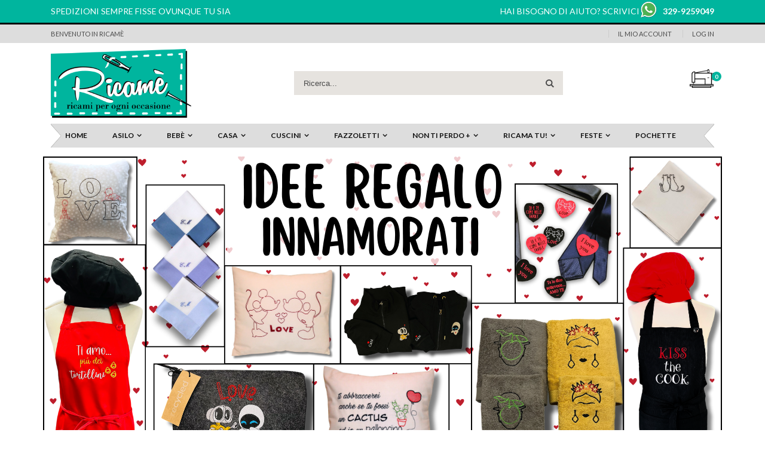

--- FILE ---
content_type: text/html; charset=UTF-8
request_url: https://www.ricame.it/
body_size: 15486
content:
<!DOCTYPE html>
<html lang="it">
<head>
<meta http-equiv="Content-Type" content="text/html; charset=utf-8" />
<title>Ricamè - Ricami personalizzati Casibalbo Formigine Modena: vendita online di prodotti ricamati e idee regalo</title>
<meta name="description" content="Default Description" />
<meta name="keywords" content="Ricame personalizzati, fazzoletti ricamati, cuscini matrimonio ricamati, bavaglini ricamati, cuscini nascita ricamati, cuscini personalizzati" />
<meta name="robots" content="INDEX,FOLLOW" />
	
<meta name="viewport" content="width=device-width, initial-scale=1.0"/>
<link rel="icon" href="https://www.ricame.it/media/favicon/default/Favicon-Ricam_-1.jpg" type="image/x-icon" />
<link rel="shortcut icon" href="https://www.ricame.it/media/favicon/default/Favicon-Ricam_-1.jpg" type="image/x-icon" />

<link rel="stylesheet" href='//fonts.googleapis.com/css?family=Lato%3A300%2C300italic%2C400%2C400italic%2C600%2C600italic%2C700%2C700italic%2C800%2C800italic&subset=latin' type='text/css' />
<link href='//fonts.googleapis.com/css?family=Shadows+Into+Light' rel='stylesheet' type='text/css'/>
<link href="https://fonts.googleapis.com/css?family=Oswald:300,400,700" rel="stylesheet">
<link href="https://fonts.googleapis.com/css?family=Poppins:300,400,500,600,700" rel="stylesheet">
<link rel="stylesheet" type="text/css" href="https://www.ricame.it/js/smartwave/jquery/jquery-ui.min.css" />
<link rel="stylesheet" type="text/css" href="https://www.ricame.it/js/smartwave/ajaxcart/ajaxaddto.css" />
<link rel="stylesheet" type="text/css" href="https://www.ricame.it/js/calendar/calendar-win2k-1.css" />
<link rel="stylesheet" type="text/css" href="https://www.ricame.it/js/smartwave/jquery/plugins/etalage/etalage.css" />
<link rel="stylesheet" type="text/css" href="https://www.ricame.it/js/smartwave/jquery/jquery-ui.optimized.min.css" />
<link rel="stylesheet" type="text/css" href="https://www.ricame.it/js/smartwave/bootstrap/css/bootstrap.min.css" />
<link rel="stylesheet" type="text/css" href="https://www.ricame.it/js/smartwave/jquery/plugins/owl-carousel/owl.carousel.css" />
<link rel="stylesheet" type="text/css" href="https://www.ricame.it/js/smartwave/jquery/plugins/owl-carousel/owl.theme.css" />
<link rel="stylesheet" type="text/css" href="https://www.ricame.it/js/smartwave/jquery/plugins/owl-carousel/owl.transitions.css" />
<link rel="stylesheet" type="text/css" href="https://www.ricame.it/js/smartwave/jquery/plugins/selectbox/selectbox.css" />
<link rel="stylesheet" type="text/css" href="https://www.ricame.it/skin/frontend/base/default/css/widgets.css" media="all" />
<link rel="stylesheet" type="text/css" href="https://www.ricame.it/skin/frontend/smartwave/default/fancybox/css/jquery.fancybox.css" media="all" />
<link rel="stylesheet" type="text/css" href="https://www.ricame.it/skin/frontend/smartwave/default/catalogcategorysearch/catalogcategorysearch.css" media="all" />
<link rel="stylesheet" type="text/css" href="https://www.ricame.it/skin/frontend/smartwave/default/filterproducts/css/style.css" media="all" />
<link rel="stylesheet" type="text/css" href="https://www.ricame.it/skin/frontend/smartwave/porto/megamenu/css/font-awesome.min.css" media="all" />
<link rel="stylesheet" type="text/css" href="https://www.ricame.it/skin/frontend/smartwave/porto/megamenu/css/megamenu.css" media="all" />
<link rel="stylesheet" type="text/css" href="https://www.ricame.it/skin/frontend/smartwave/porto/megamenu/css/megamenu_responsive.css" media="all" />
<link rel="stylesheet" type="text/css" href="https://www.ricame.it/skin/frontend/smartwave/default/quickview/css/styles.css" media="all" />
<link rel="stylesheet" type="text/css" href="https://www.ricame.it/skin/frontend/smartwave/porto/socialfeeds/css/style.css" media="all" />
<link rel="stylesheet" type="text/css" href="https://www.ricame.it/skin/frontend/smartwave/default/socialicons/css/styles.css" media="all" />
<link rel="stylesheet" type="text/css" href="https://www.ricame.it/skin/frontend/smartwave/porto/css/animate.optimized.css" media="all" />
<link rel="stylesheet" type="text/css" href="https://www.ricame.it/skin/frontend/smartwave/porto/icons/css/porto.css" media="all" />
<link rel="stylesheet" type="text/css" href="https://www.ricame.it/skin/frontend/smartwave/porto/icons/css/animation.css" media="all" />
<link rel="stylesheet" type="text/css" href="https://www.ricame.it/skin/frontend/smartwave/porto/css/local.css" media="all" />
<link rel="stylesheet" type="text/css" href="https://www.ricame.it/skin/frontend/smartwave/porto/css/responsive.css" media="all" />
<link rel="stylesheet" type="text/css" href="https://www.ricame.it/skin/frontend/smartwave/porto/css/header/type4.css" media="all" />
<link rel="stylesheet" type="text/css" href="https://www.ricame.it/skin/frontend/smartwave/porto/css/disable_border_radius.css" media="all" />
<link rel="stylesheet" type="text/css" href="https://www.ricame.it/skin/frontend/smartwave/porto/css/configed/design_default.css" media="all" />
<link rel="stylesheet" type="text/css" href="https://www.ricame.it/skin/frontend/smartwave/porto/css/configed/settings_default.css" media="all" />
<link rel="stylesheet" type="text/css" href="https://www.ricame.it/skin/frontend/smartwave/porto/css/custom.css" media="all" />
<link rel="stylesheet" type="text/css" href="https://www.ricame.it/skin/frontend/smartwave/porto/css/print.css" media="print" />
<script type="text/javascript" src="https://www.ricame.it/js/prototype/prototype.js"></script>
<script type="text/javascript" src="https://www.ricame.it/js/lib/ccard.js"></script>
<script type="text/javascript" src="https://www.ricame.it/js/prototype/validation.js"></script>
<script type="text/javascript" src="https://www.ricame.it/js/scriptaculous/builder.js"></script>
<script type="text/javascript" src="https://www.ricame.it/js/scriptaculous/effects.js"></script>
<script type="text/javascript" src="https://www.ricame.it/js/scriptaculous/dragdrop.js"></script>
<script type="text/javascript" src="https://www.ricame.it/js/scriptaculous/controls.js"></script>
<script type="text/javascript" src="https://www.ricame.it/js/scriptaculous/slider.js"></script>
<script type="text/javascript" src="https://www.ricame.it/js/varien/js.js"></script>
<script type="text/javascript" src="https://www.ricame.it/js/varien/form.js"></script>
<script type="text/javascript" src="https://www.ricame.it/js/varien/menu.js"></script>
<script type="text/javascript" src="https://www.ricame.it/js/mage/translate.js"></script>
<script type="text/javascript" src="https://www.ricame.it/js/mage/cookies.js"></script>
<script type="text/javascript" src="https://www.ricame.it/js/iwd/all/iwd-jquery-3.3.1.min.js"></script>
<script type="text/javascript" src="https://www.ricame.it/js/iwd/all/modal.js"></script>
<script type="text/javascript" src="https://www.ricame.it/js/smartwave/jquery/jquery-1.11.3.min.js"></script>
<script type="text/javascript" src="https://www.ricame.it/js/smartwave/jquery/jquery-migrate-1.2.1.min.js"></script>
<script type="text/javascript" src="https://www.ricame.it/js/smartwave/jquery/jquery-noconflict.js"></script>
<script type="text/javascript" src="https://www.ricame.it/js/smartwave/jquery/plugins/fancybox/js/jquery.fancybox.js"></script>
<script type="text/javascript" src="https://www.ricame.it/js/smartwave/ajaxcart/ajaxaddto.js"></script>
<script type="text/javascript" src="https://www.ricame.it/js/varien/product.js"></script>
<script type="text/javascript" src="https://www.ricame.it/js/varien/configurable.js"></script>
<script type="text/javascript" src="https://www.ricame.it/js/calendar/calendar.js"></script>
<script type="text/javascript" src="https://www.ricame.it/js/calendar/calendar-setup.js"></script>
<script type="text/javascript" src="https://www.ricame.it/js/smartwave/jquery/plugins/etalage/jquery.etalage.min.js"></script>
<script type="text/javascript" src="https://www.ricame.it/js/smartwave/jquery/plugins/etalage/jquery.zoom.min.js"></script>
<script type="text/javascript" src="https://www.ricame.it/js/varien/product_options.js"></script>
<script type="text/javascript" src="https://www.ricame.it/js/smartwave/jquery/jquery-ui.optimized.min.js"></script>
<script type="text/javascript" src="https://www.ricame.it/js/smartwave/jquery/plugins/fancybox/js/jquery.mousewheel-3.0.6.pack.js"></script>
<script type="text/javascript" src="https://www.ricame.it/js/smartwave/jquery/plugins/selectbox/jquery.selectbox.js"></script>
<script type="text/javascript" src="https://www.ricame.it/js/smartwave/jquery/plugins/parallax/jquery.stellar.min.js"></script>
<script type="text/javascript" src="https://www.ricame.it/js/smartwave/jquery/plugins/parallax/jquery.parallax.js"></script>
<script type="text/javascript" src="https://www.ricame.it/js/smartwave/jquery/plugins/lazyload/jquery.lazyload.min.js"></script>
<script type="text/javascript" src="https://www.ricame.it/js/smartwave/jquery/jquery.cookie.js"></script>
<script type="text/javascript" src="https://www.ricame.it/js/smartwave/jquery/plugins/owl-carousel/owl.carousel.min.js"></script>
<script type="text/javascript" src="https://www.ricame.it/js/smartwave/popper/umd/popper.min.js"></script>
<script type="text/javascript" src="https://www.ricame.it/js/smartwave/bootstrap/js/bootstrap.min.js"></script>
<script type="text/javascript" src="https://www.ricame.it/skin/frontend/smartwave/porto/megamenu/js/megamenu.js"></script>
<script type="text/javascript" src="https://www.ricame.it/skin/frontend/base/default/js/bundle.js"></script>
<script type="text/javascript" src="https://www.ricame.it/skin/frontend/smartwave/porto/quickview/js/sw_quickview.js"></script>
<script type="text/javascript" src="https://www.ricame.it/skin/frontend/smartwave/default/socialfeeds/js/twitterfetcher.js"></script>
<script type="text/javascript" src="https://www.ricame.it/skin/frontend/smartwave/porto/js/wow.min.js"></script>
<script type="text/javascript" src="https://www.ricame.it/skin/frontend/smartwave/porto/js/lib/imagesloaded.js"></script>
<script type="text/javascript" src="https://www.ricame.it/skin/frontend/smartwave/porto/js/porto.js"></script>
<!--[if gt IE 7]>
<link rel="stylesheet" type="text/css" href="https://www.ricame.it/skin/frontend/smartwave/porto/css/styles-ie.css" media="all" />
<![endif]-->
<!--[if lt IE 7]>
<script type="text/javascript" src="https://www.ricame.it/js/lib/ds-sleight.js"></script>
<script type="text/javascript" src="https://www.ricame.it/skin/frontend/base/default/js/ie6.js"></script>
<![endif]-->
<!--[if lt IE 9]>
<script type="text/javascript" src="https://www.ricame.it/js/smartwave/respond.min.js"></script>
<![endif]-->

<script type="text/javascript">
//<![CDATA[
Mage.Cookies.path     = '/';
Mage.Cookies.domain   = '.www.ricame.it';
//]]>
</script>

<script type="text/javascript">
//<![CDATA[
optionalZipCountries = ["IE","PA","HK","MO"];
//]]>
</script>
<script type="text/javascript">
	jQuery(function($){
		var scrolled = false;
		$(window).scroll(function(){
			    if(140<$(window).scrollTop() && !scrolled){
                    if(!$('.header-container .menu-wrapper .mini-cart').length && !$('.header-container .menu-wrapper .sticky-logo').length){
				    $('.header-container').addClass("sticky-header");
				    var minicart = $('.header-container .mini-cart').html();
				    $('.header-container .menu-wrapper').append('<div class="mini-cart">'+minicart+'</div>');
                				    $('.header-container .header-wrapper > div').each(function(){
					    if($(this).hasClass("container")){
						    $(this).addClass("already");
					    } else {
						    $(this).addClass("container");
					    }
				    });
				    scrolled = true;
                    }
			    }
			    if(140>=$(window).scrollTop() && scrolled){
				    $('.header-container').removeClass("sticky-header");
				    $('.header-container .menu-wrapper .mini-cart').remove();
                				    scrolled = false;
				    $('.header-container .header-wrapper > div').each(function(){
					    if($(this).hasClass("already")){
						    $(this).removeClass("already");
					    } else {
						    $(this).removeClass("container");
					    }
				    });
			    }
		});
	});
</script><script type="text/javascript">
//<![CDATA[
	if (typeof EM == 'undefined') EM = {};
	EM.Quickview = {
		QS_FRM_WIDTH    :"1000",
		QS_FRM_HEIGHT   : "730"
	};
//]]	
</script> <script type="text/javascript">//<![CDATA[
        var Translator = new Translate({"Please select an option.":"Selezionare una opzione.","This is a required field.":"Questo \u00e8 un campo obbligatorio.","Please enter a valid number in this field.":"Inserire un numero valido in questo campo.","Please use letters only (a-z or A-Z) in this field.":"Utilizzare solo lettere in questo campo (a-z o A-Z).","Please use only letters (a-z), numbers (0-9) or underscore(_) in this field, first character should be a letter.":"Utilizzare solo lettere (a-z), numeri (0-9) o underscore(_) in questo campo, la prima lettera deve essere una lettera.","Please enter a valid phone number. For example (123) 456-7890 or 123-456-7890.":"Inserisci un numero di telefono valido. Per esempio (123) 456-7890 o 123-456-7890.","Please enter a valid date.":"Inserire una data valida.","Please enter a valid email address. For example johndoe@domain.com.":"Inserire un indirizzo email valido. Per esempio johndoe@domain.com.","Please make sure your passwords match.":"Assicurati che le password corrispondano.","Please enter a valid URL. For example http:\/\/www.example.com or www.example.com":"Inserire un URL valido. Per esempio http:\/\/www.example.com o www.example.com","Please enter a valid social security number. For example 123-45-6789.":"Inserire un numero valido di previdenza sociale. Per esempio 123-45-6789.","Please enter a valid zip code. For example 90602 or 90602-1234.":"Inserire un codice zip valdio. Per esempio 90602 o 90602-1234.","Please enter a valid zip code.":"Inserire codice zip valido.","Please use this date format: dd\/mm\/yyyy. For example 17\/03\/2006 for the 17th of March, 2006.":"Utilizzare questo formato della data: dd\/mm\/yyyy. Per esempio 17\/03\/2006 per il 17 di Marzo, 2006.","Please enter a valid $ amount. For example $100.00.":"Inserire un importo valido di $. Per esempio $100.00.","Please select one of the above options.":"Selezionare una delle opzioni soprastanti.","Please select one of the options.":"Selezionare una delle opzioni.","Please select State\/Province.":"Selezionare Stato\/Provincia.","Please enter a number greater than 0 in this field.":"Insereire un numero maggiore di 0 in questo campo.","Please enter a valid credit card number.":"Inserire un numero di carta di credito valido.","Please wait, loading...":"Attendere prego, caricamento...","Complete":"Completo","Add Products":"Aggiungi prodotti","Please choose to register or to checkout as a guest":"Scegli di registrarti o di fare il checkout come ospite","Please specify shipping method.":"Specificare il metodo di spedizione.","Please specify payment method.":"Specificare il metodo di pagamento.","Add to Cart":"Aggiungi al carrello","In Stock":"Disponibile","Out of Stock":"Non disponibile"});
        //]]></script><script id="Cookiebot" src="https://consent.cookiebot.com/uc.js" data-cbid="f9f31094-5b22-4079-a005-0c111ca2f36b"  type="text/javascript"></script>
<script data-cookieconsent="ignore">    window.dataLayer = window.dataLayer || [];    function gtag() {        dataLayer.push(arguments);    }    gtag("consent", "default", {        ad_personalization: "denied",        ad_storage: "denied",        ad_user_data: "denied",        analytics_storage: "denied",        functionality_storage: "denied",        personalization_storage: "denied",        security_storage: "granted",        wait_for_update: 500,    });    gtag("set", "ads_data_redaction", true);    gtag("set", "url_passthrough", false);</script>


<meta name="p:domain_verify" content="24c849e5c7fd165d6b6f908b44eff07d"/>
<meta name="google-site-verification" content="T6Vt8oUHGDXp_RKRDdHl2zZ-M-FNHTLyPxywOrP8xFY" />

<!-- Google tag (gtag.js) --> <script async src="https://www.googletagmanager.com/gtag/js?id=G-0Z7F8VPJ9L" data-cookieconsent="marketing"></script> <script> window.dataLayer = window.dataLayer || []; function gtag(){dataLayer.push(arguments);} gtag('js', new Date()); gtag('config', 'G-0Z7F8VPJ9L'); </script><script type="text/javascript">
//<![CDATA[
if (typeof dailydealTimeCountersCategory == 'undefined') {
	var dailydealTimeCountersCategory = new Array();
	var i = 0;
}
//]]>
</script>
<!--Porto Magento Theme: v2.7.1--></head>
<body class=" cms-index-index cms-porto-home-3-new">
<div class="wrapper">
        <noscript>
        <div class="global-site-notice noscript">
            <div class="notice-inner">
                <p>
                    <strong>JavaScript seems to be disabled in your browser.</strong><br />
                    You must have JavaScript enabled in your browser to utilize the functionality of this website.                </p>
            </div>
        </div>
    </noscript>
    <div class="page">
        <div class="top-block-header" style="background-color: #00b59e; color: #fff; padding: 7px 0;">
<div class="container">
<div class="row">
<div class="col-md-6" style="font-size: 14px; text-transform: uppercase; font-weight: 400; line-height: 24px; text-align: left;"><span style="margin-right: 30px;">Spedizioni sempre fisse ovunque tu sia</span> <!--<span style="margin-right: 30px;">money back guarantee</span>
        <span>online support 24/7</span>--></div>
<div class="col-md-6" style="font-size: 14px; text-transform: uppercase; font-weight: 400; line-height: 24px; text-align: right;"><span>Hai bisogno di aiuto? scrivici<a class="whatsapp-prodotto" id="whatsapp-btn" onclick="myWhatsappFunction()" title="Acquista su Whatsapp" target="_blank"><img class="img-responsive" src="https://www.ricame.it/media/wysiwyg/Icone_carrello/Whatsapp.png" style="max-width: 30px; margin-top: -6px;" /> <strong style="font-weight: 600; padding-left: 6px;">329-9259049</strong></a></span></div>
</div>
</div>
</div>
<!-- SCRIPT PER WHATS APP - COPIARLI ENTRAMBI-->
<script src="https://cdnjs.cloudflare.com/ajax/libs/mobile-detect/1.4.3/mobile-detect.min.js" type="text/javascript"></script>
<script type="text/javascript">// <![CDATA[
    var whatsapp_number = '+393299259049';

    function myWhatsappFunction() {
      var md = new MobileDetect(window.navigator.userAgent);
      if (md.mobile()) {
        // mobile link
        document.getElementById("whatsapp-btn").href = "https://wa.me/" + whatsapp_number;
      } else {
        // desktop link
        document.getElementById("whatsapp-btn").href = "https://web.whatsapp.com/send?phone=" + whatsapp_number;
      }
    };
  
// ]]></script>        <div class="header-container type4 ">
    <div class="top-links-container">
        <div class="top-links container">
                                                            			            <div class="top-links-area">
                <div class="top-links-icon"><a href="javascript:void(0)">links</a></div>
                <ul class="links">
                        <li class="first" ><a href="https://www.ricame.it/customer/account/" title="Il Mio Account" >Il Mio Account</a></li>
                                                                <li class=" last" ><a href="https://www.ricame.it/customer/account/login/" title="Log In" >Log In</a></li>
            </ul>
            </div>
            <p class="welcome-msg">Benvenuto in Ricamè </p>
            <div class="clearer"></div>
        </div>
    </div>
    <div class="header container">
                <h1 class="logo"><strong>Ricamè</strong><a href="https://www.ricame.it/" title="Ricamè" class="logo"><img src="https://www.ricame.it/skin/frontend/smartwave/porto/images/Ricame_Logo.png" alt="Ricamè" /></a></h1>
                <div class="cart-area">
            <div class="custom-block"></div>            <div class="mini-cart">
                	    <a href="javascript:void(0)" class="mybag-link"><img src="https://www.ricame.it/media/wysiwyg/Icone_carrello/Ricame_carrello_A.png" style="width:41px;"><span class="cart-info"><span class="cart-qty">0</span><span></span></span></a>    
        <div class="topCartContent block-content theme-border-color">
            <div class="inner-wrapper">                                                                    <p class="cart-empty">
                        Non hai nessun articolo nel carrello                    </p>
                            </div>
        </div>
<script type="text/javascript">
    jQuery(function($){
        $('.mini-cart').mouseover(function(e){
            $(this).children('.topCartContent').fadeIn(200);
            return false;
        }).mouseleave(function(e){
            $(this).children('.topCartContent').fadeOut(200);
            return false;
        });
    });
</script>
</div>        </div>
        <div class="search-area">
            <a href="javascript:void(0);" class="search-icon"><i class="icon-search"></i></a>
            <form id="search_mini_form" action="//www.ricame.it/catalogsearch/result/" method="get">
    <div class="form-search no-padding">
        <label for="search">Search:</label>
                <input id="search" type="text" name="q" class="input-text" />
                <button type="submit" title="Ricerca" class="button"><i class="icon-search"></i></button>
        <div id="search_autocomplete" class="search-autocomplete"></div>
        <div class="clearer"></div>
    </div>
</form>
<script type="text/javascript">
//<![CDATA[
    var searchForm = new Varien.searchForm('search_mini_form', 'search', 'Ricerca...');
    searchForm.initAutocomplete('https://www.ricame.it/catalogsearch/ajax/suggest/', 'search_autocomplete');
//]]>
</script>
        </div>
        <div class="menu-icon"><a href="javascript:void(0)" title="Menu"><i class="fa fa-bars"></i></a></div>
            </div>
    <div class="header-wrapper">
<div class="main-nav">
    <div class="container">            
        <div class="menu-wrapper">
            <div class="menu-all-pages-container">
                <ul class="menu">
                    <li class="act">
    <a href="//www.ricame.it/">
       <span>Home</span>
    </a>
</li>
<li class="menu-item menu-item-has-children menu-parent-item  " >
<a href="//www.ricame.it/asilo-personalizzato.html">Asilo</a>
<div class="nav-sublist-dropdown" style="display: none;">
<div class="container">
<ul>
<li class="menu-item  "><a class="level1" data-id="84" href="//www.ricame.it/asilo-personalizzato/bavaglini-asilo.html"><span>Bavaglini Asilo</span></a></li><li class="menu-item  "><a class="level1" data-id="86" href="//www.ricame.it/asilo-personalizzato/asciugamani-asilo.html"><span>Asciugamani Asilo</span></a></li><li class="menu-item  "><a class="level1" data-id="89" href="//www.ricame.it/asilo-personalizzato/grembiulini-asilo.html"><span>Grembiulini - Mantelle</span></a></li><li class="menu-item  "><a class="level1" data-id="85" href="//www.ricame.it/asilo-personalizzato/sacchetti-asilo.html"><span>Sacchetti Asilo</span></a></li><li class="menu-item  "><a class="level1" data-id="87" href="//www.ricame.it/asilo-personalizzato/sacchi-nanna.html"><span>Sacchi Nanna</span></a></li><li class="menu-item  "><a class="level1" data-id="83" href="//www.ricame.it/asilo-personalizzato/porta-tovagliolo.html"><span>Porta Tovagliolo</span></a></li><li class="menu-item  "><a class="level1" data-id="66" href="//www.ricame.it/asilo-personalizzato/etichette-ricamate-personalizzate.html"><span>Etichette ricamate personalizzate</span></a></li>
</ul>
</div>
</div>
</li>
<li class="menu-item menu-item-has-children menu-parent-item  " >
<a href="//www.ricame.it/bebe.html">Bebè</a>
<div class="nav-sublist-dropdown" style="display: none;">
<div class="container">
<ul>
<li class="menu-item  "><a class="level1" data-id="27" href="//www.ricame.it/bebe/bavaglini-simpatici.html"><span>Bavaglini Simpatici</span></a></li><li class="menu-item  "><a class="level1" data-id="78" href="//www.ricame.it/bebe/bavaglini-personalizzati.html"><span>Bavaglini Personalizzati</span></a></li><li class="menu-item  "><a class="level1" data-id="32" href="//www.ricame.it/bebe/carillon.html"><span>Carillon</span></a></li><li class="menu-item  "><a class="level1" data-id="33" href="//www.ricame.it/bebe/dou-dou.html"><span>Dou Dou</span></a></li><li class="menu-item  "><a class="level1" data-id="34" href="//www.ricame.it/bebe/fiocchi-nascita.html"><span>Fiocchi nascita</span></a></li><li class="menu-item  "><a class="level1" data-id="25" href="//www.ricame.it/bebe/pupazzi.html"><span>Pupazzi</span></a></li><li class="menu-item  "><a class="level1" data-id="28" href="//www.ricame.it/bebe/coperte-culla.html"><span>Coperte culla</span></a></li><li class="menu-item  "><a class="level1" data-id="31" href="//www.ricame.it/bebe/metro-da-camera.html"><span>Metro da camera</span></a></li><li class="menu-item  "><a class="level1" data-id="29" href="//www.ricame.it/bebe/orsetto-porta-pigiama.html"><span>Orsetto porta pigiama</span></a></li><li class="menu-item  "><a class="level1" data-id="30" href="//www.ricame.it/bebe/quadretti-nascita.html"><span>Quadretti nascita</span></a></li><li class="menu-item  "><a class="level1" data-id="35" href="//www.ricame.it/bebe/accappatoi.html"><span>Accappatoi neonato</span></a></li>
</ul>
</div>
</div>
</li>
<li class="menu-item menu-item-has-children menu-parent-item  " >
<a href="//www.ricame.it/cucina.html">Casa</a>
<div class="nav-sublist-dropdown" style="display: none;">
<div class="container">
<ul>
<li class="menu-item menu-item-has-children menu-parent-item  "><a class="level1" data-id="68" href="//www.ricame.it/cucina/abbigliamento-da-cucina.html"><span>Abbigliamento da cucina</span></a><div class="nav-sublist level1"><ul><li class="menu-item "><a class="level2" data-id="67" href="//www.ricame.it/cucina/abbigliamento-da-cucina/grembiuli.html"><span>Grembiuli</span></a></li><li class="menu-item "><a class="level2" data-id="21" href="//www.ricame.it/cucina/abbigliamento-da-cucina/giacche-cuoco.html"><span>Giacche cuoco</span></a></li><li class="menu-item "><a class="level2" data-id="22" href="//www.ricame.it/cucina/abbigliamento-da-cucina/giacca-baby-chef.html"><span>Giacca Baby Chef</span></a></li><li class="menu-item "><a class="level2" data-id="20" href="//www.ricame.it/cucina/abbigliamento-da-cucina/cappelli-cuoco.html"><span>Cappelli cuoco</span></a></li></ul></div></li><li class="menu-item  "><a class="level1" data-id="17" href="//www.ricame.it/cucina/copri-affettatrice.html"><span>Copri Affettatrice</span></a></li><li class="menu-item  "><a class="level1" data-id="13" href="//www.ricame.it/cucina/copri-bimbi-tm5.html"><span>Copri Bimby TM5 e TM6</span></a></li><li class="menu-item  "><a class="level1" data-id="69" href="//www.ricame.it/cucina/lady-cocca.html"><span> Portatigelle Lady Cocca</span></a></li><li class="menu-item  "><a class="level1" data-id="12" href="//www.ricame.it/cucina/asciugamani.html"><span>Asciugamani</span></a></li>
</ul>
</div>
</div>
</li>
<li class="menu-item menu-item-has-children menu-parent-item  " >
<a href="//www.ricame.it/cuscini.html">Cuscini</a>
<div class="nav-sublist-dropdown" style="display: none;">
<div class="container">
<ul>
<li class="menu-item  "><a class="level1" data-id="102" href="//www.ricame.it/cuscini/cuscini-nozze-d-oro-e-diamante.html"><span>Cuscini Nozze D'Oro e Diamante</span></a></li><li class="menu-item  "><a class="level1" data-id="50" href="//www.ricame.it/cuscini/cuscini-amici-animali.html"><span>Cuscini Amici Animali</span></a></li><li class="menu-item  "><a class="level1" data-id="42" href="//www.ricame.it/cuscini/cuscini-compleanno.html"><span>Cuscini Compleanno</span></a></li><li class="menu-item  "><a class="level1" data-id="88" href="//www.ricame.it/cuscini/cuscini-laurea.html"><span>Cuscini Laurea</span></a></li><li class="menu-item  "><a class="level1" data-id="39" href="//www.ricame.it/cuscini/cuscini-mamma.html"><span>Cuscini Mamma</span></a></li><li class="menu-item  "><a class="level1" data-id="40" href="//www.ricame.it/cuscini/cuscini-partecipazioni.html"><span>Gallery Cuscini Partecipazioni</span></a></li><li class="menu-item  "><a class="level1" data-id="45" href="//www.ricame.it/cuscini/cuscini-portafedi.html"><span>Cuscini Portafedi</span></a></li><li class="menu-item  "><a class="level1" data-id="41" href="//www.ricame.it/cuscini/cuscini-romantici.html"><span>Cuscini Romantici</span></a></li><li class="menu-item  "><a class="level1" data-id="44" href="//www.ricame.it/cuscini/sposi.html"><span>Sposi</span></a></li><li class="menu-item  "><a class="level1" data-id="43" href="//www.ricame.it/cuscini/misti.html"><span>Misti</span></a></li>
</ul>
</div>
</div>
</li>
<li class="menu-item menu-item-has-children menu-parent-item  " >
<a href="//www.ricame.it/fazzoletti-1.html">Fazzoletti</a>
<div class="nav-sublist-dropdown" style="display: none;">
<div class="container">
<ul>
<li class="menu-item  "><a class="level1" data-id="46" href="//www.ricame.it/fazzoletti-1/fazzoletti-matrimonio.html"><span>Fazzoletti Matrimonio</span></a></li><li class="menu-item  "><a class="level1" data-id="48" href="//www.ricame.it/fazzoletti-1/fazzoletti-con-iniziali-ricamate.html"><span>Fazzoletti con Iniziali ricamate</span></a></li><li class="menu-item  "><a class="level1" data-id="51" href="//www.ricame.it/fazzoletti-1/cuori-cravatta.html"><span>Cuori Cravatta</span></a></li>
</ul>
</div>
</div>
</li>
<li class="menu-item menu-item-has-children menu-parent-item  " >
<a href="//www.ricame.it/non-ti-perdo.html">Non ti perdo +</a>
<div class="nav-sublist-dropdown" style="display: none;">
<div class="container">
<ul>
<li class="menu-item  "><a class="level1" data-id="90" href="//www.ricame.it/non-ti-perdo/patch.html"><span>Patch</span></a></li><li class="menu-item  "><a class="level1" data-id="62" href="//www.ricame.it/non-ti-perdo/targhette-pettorine-julius.html"><span>Accessori per Cani</span></a></li><li class="menu-item  "><a class="level1" data-id="63" href="//www.ricame.it/non-ti-perdo/trova-trolley.html"><span>Trova Trolley</span></a></li><li class="menu-item  "><a class="level1" data-id="60" href="//www.ricame.it/non-ti-perdo/etichette-ricamate.html"><span>Etichette ricamate</span></a></li><li class="menu-item  "><a class="level1" data-id="47" href="//www.ricame.it/non-ti-perdo/cappellini-personalizzati.html"><span>Cappellini Personalizzati</span></a></li>
</ul>
</div>
</div>
</li>
<li class="menu-item menu-item-has-children menu-parent-item  " >
<a href="//www.ricame.it/ricama-tu.html">Ricama TU!</a>
<div class="nav-sublist-dropdown" style="display: none;">
<div class="container">
<ul>
<li class="menu-item menu-item-has-children menu-parent-item  "><a class="level1" data-id="53" href="//www.ricame.it/ricama-tu/merceria.html"><span>Fili DMC</span></a><div class="nav-sublist level1"><ul><li class="menu-item "><a class="level2" data-id="58" href="//www.ricame.it/ricama-tu/merceria/dmc-mouline-special-25-1.html"><span>DMC Mouliné Special 25</span></a></li></ul></div></li><li class="menu-item  "><a class="level1" data-id="76" href="//www.ricame.it/ricama-tu/asilo-senza-ricamo.html"><span>Asilo</span></a></li><li class="menu-item  "><a class="level1" data-id="24" href="//www.ricame.it/ricama-tu/bavaglini.html"><span>Bavaglini</span></a></li>
</ul>
</div>
</div>
</li>
<li class="menu-item menu-item-has-children menu-parent-item  " >
<a href="//www.ricame.it/speciale-feste.html">Feste</a>
<div class="nav-sublist-dropdown" style="display: none;">
<div class="container">
<ul>
<li class="menu-item  "><a class="level1" data-id="91" href="//www.ricame.it/speciale-feste/compleanno.html"><span>Compleanno</span></a></li><li class="menu-item  "><a class="level1" data-id="52" href="//www.ricame.it/speciale-feste/natale.html"><span>Natale</span></a></li><li class="menu-item  "><a class="level1" data-id="99" href="//www.ricame.it/speciale-feste/san-valentino.html"><span>San Valentino</span></a></li><li class="menu-item  "><a class="level1" data-id="72" href="//www.ricame.it/speciale-feste/matrimonio.html"><span>Matrimonio</span></a></li><li class="menu-item  "><a class="level1" data-id="59" href="//www.ricame.it/speciale-feste/laurea.html"><span>Laurea</span></a></li><li class="menu-item  "><a class="level1" data-id="92" href="//www.ricame.it/speciale-feste/pensione.html"><span>Pensione</span></a></li>
</ul>
</div>
</div>
</li>
<li class=" ">
<a href="//www.ricame.it/pochette.html">Pochette</a>
</li>


                </ul>
            </div>
        </div>
    </div>
</div>

</div>

<script type="text/javascript">
var SW_MENU_POPUP_WIDTH = 0;
jQuery(function($){
    $(document).ready(function(){
        $('.main-nav .menu').et_menu({
            type: "default",
            delayTime: 0        });
    });
});
</script></div>
<div class="mobile-nav side-block container">
    <span class="close-sidebar-menu"><i class="icon-cancel"></i></span>
    <div class="menu-all-pages-container">
        <ul class="menu">
                    <li class="act">
    <a href="//www.ricame.it/">
       <span>Home</span>
    </a>
</li>
<li class="menu-item menu-item-has-children menu-parent-item  " >
<a href="//www.ricame.it/asilo-personalizzato.html">Asilo</a>
<ul>
<li class="menu-item  "><a class="level1" data-id="84" href="//www.ricame.it/asilo-personalizzato/bavaglini-asilo.html"><span>Bavaglini Asilo</span></a></li><li class="menu-item  "><a class="level1" data-id="86" href="//www.ricame.it/asilo-personalizzato/asciugamani-asilo.html"><span>Asciugamani Asilo</span></a></li><li class="menu-item  "><a class="level1" data-id="89" href="//www.ricame.it/asilo-personalizzato/grembiulini-asilo.html"><span>Grembiulini - Mantelle</span></a></li><li class="menu-item  "><a class="level1" data-id="85" href="//www.ricame.it/asilo-personalizzato/sacchetti-asilo.html"><span>Sacchetti Asilo</span></a></li><li class="menu-item  "><a class="level1" data-id="87" href="//www.ricame.it/asilo-personalizzato/sacchi-nanna.html"><span>Sacchi Nanna</span></a></li><li class="menu-item  "><a class="level1" data-id="83" href="//www.ricame.it/asilo-personalizzato/porta-tovagliolo.html"><span>Porta Tovagliolo</span></a></li><li class="menu-item  "><a class="level1" data-id="66" href="//www.ricame.it/asilo-personalizzato/etichette-ricamate-personalizzate.html"><span>Etichette ricamate personalizzate</span></a></li>
</ul>
</li>
<li class="menu-item menu-item-has-children menu-parent-item  " >
<a href="//www.ricame.it/bebe.html">Bebè</a>
<ul>
<li class="menu-item  "><a class="level1" data-id="27" href="//www.ricame.it/bebe/bavaglini-simpatici.html"><span>Bavaglini Simpatici</span></a></li><li class="menu-item  "><a class="level1" data-id="78" href="//www.ricame.it/bebe/bavaglini-personalizzati.html"><span>Bavaglini Personalizzati</span></a></li><li class="menu-item  "><a class="level1" data-id="32" href="//www.ricame.it/bebe/carillon.html"><span>Carillon</span></a></li><li class="menu-item  "><a class="level1" data-id="33" href="//www.ricame.it/bebe/dou-dou.html"><span>Dou Dou</span></a></li><li class="menu-item  "><a class="level1" data-id="34" href="//www.ricame.it/bebe/fiocchi-nascita.html"><span>Fiocchi nascita</span></a></li><li class="menu-item  "><a class="level1" data-id="25" href="//www.ricame.it/bebe/pupazzi.html"><span>Pupazzi</span></a></li><li class="menu-item  "><a class="level1" data-id="28" href="//www.ricame.it/bebe/coperte-culla.html"><span>Coperte culla</span></a></li><li class="menu-item  "><a class="level1" data-id="31" href="//www.ricame.it/bebe/metro-da-camera.html"><span>Metro da camera</span></a></li><li class="menu-item  "><a class="level1" data-id="29" href="//www.ricame.it/bebe/orsetto-porta-pigiama.html"><span>Orsetto porta pigiama</span></a></li><li class="menu-item  "><a class="level1" data-id="30" href="//www.ricame.it/bebe/quadretti-nascita.html"><span>Quadretti nascita</span></a></li><li class="menu-item  "><a class="level1" data-id="35" href="//www.ricame.it/bebe/accappatoi.html"><span>Accappatoi neonato</span></a></li>
</ul>
</li>
<li class="menu-item menu-item-has-children menu-parent-item  " >
<a href="//www.ricame.it/cucina.html">Casa</a>
<ul>
<li class="menu-item menu-item-has-children menu-parent-item  "><a class="level1" data-id="68" href="//www.ricame.it/cucina/abbigliamento-da-cucina.html"><span>Abbigliamento da cucina</span></a><ul><li class="menu-item "><a class="level2" data-id="67" href="//www.ricame.it/cucina/abbigliamento-da-cucina/grembiuli.html"><span>Grembiuli</span></a></li><li class="menu-item "><a class="level2" data-id="21" href="//www.ricame.it/cucina/abbigliamento-da-cucina/giacche-cuoco.html"><span>Giacche cuoco</span></a></li><li class="menu-item "><a class="level2" data-id="22" href="//www.ricame.it/cucina/abbigliamento-da-cucina/giacca-baby-chef.html"><span>Giacca Baby Chef</span></a></li><li class="menu-item "><a class="level2" data-id="20" href="//www.ricame.it/cucina/abbigliamento-da-cucina/cappelli-cuoco.html"><span>Cappelli cuoco</span></a></li></ul></li><li class="menu-item  "><a class="level1" data-id="17" href="//www.ricame.it/cucina/copri-affettatrice.html"><span>Copri Affettatrice</span></a></li><li class="menu-item  "><a class="level1" data-id="13" href="//www.ricame.it/cucina/copri-bimbi-tm5.html"><span>Copri Bimby TM5 e TM6</span></a></li><li class="menu-item  "><a class="level1" data-id="69" href="//www.ricame.it/cucina/lady-cocca.html"><span> Portatigelle Lady Cocca</span></a></li><li class="menu-item  "><a class="level1" data-id="12" href="//www.ricame.it/cucina/asciugamani.html"><span>Asciugamani</span></a></li>
</ul>
</li>
<li class="menu-item menu-item-has-children menu-parent-item  " >
<a href="//www.ricame.it/cuscini.html">Cuscini</a>
<ul>
<li class="menu-item  "><a class="level1" data-id="102" href="//www.ricame.it/cuscini/cuscini-nozze-d-oro-e-diamante.html"><span>Cuscini Nozze D'Oro e Diamante</span></a></li><li class="menu-item  "><a class="level1" data-id="50" href="//www.ricame.it/cuscini/cuscini-amici-animali.html"><span>Cuscini Amici Animali</span></a></li><li class="menu-item  "><a class="level1" data-id="42" href="//www.ricame.it/cuscini/cuscini-compleanno.html"><span>Cuscini Compleanno</span></a></li><li class="menu-item  "><a class="level1" data-id="88" href="//www.ricame.it/cuscini/cuscini-laurea.html"><span>Cuscini Laurea</span></a></li><li class="menu-item  "><a class="level1" data-id="39" href="//www.ricame.it/cuscini/cuscini-mamma.html"><span>Cuscini Mamma</span></a></li><li class="menu-item  "><a class="level1" data-id="40" href="//www.ricame.it/cuscini/cuscini-partecipazioni.html"><span>Gallery Cuscini Partecipazioni</span></a></li><li class="menu-item  "><a class="level1" data-id="45" href="//www.ricame.it/cuscini/cuscini-portafedi.html"><span>Cuscini Portafedi</span></a></li><li class="menu-item  "><a class="level1" data-id="41" href="//www.ricame.it/cuscini/cuscini-romantici.html"><span>Cuscini Romantici</span></a></li><li class="menu-item  "><a class="level1" data-id="44" href="//www.ricame.it/cuscini/sposi.html"><span>Sposi</span></a></li><li class="menu-item  "><a class="level1" data-id="43" href="//www.ricame.it/cuscini/misti.html"><span>Misti</span></a></li>
</ul>
</li>
<li class="menu-item menu-item-has-children menu-parent-item  " >
<a href="//www.ricame.it/fazzoletti-1.html">Fazzoletti</a>
<ul>
<li class="menu-item  "><a class="level1" data-id="46" href="//www.ricame.it/fazzoletti-1/fazzoletti-matrimonio.html"><span>Fazzoletti Matrimonio</span></a></li><li class="menu-item  "><a class="level1" data-id="48" href="//www.ricame.it/fazzoletti-1/fazzoletti-con-iniziali-ricamate.html"><span>Fazzoletti con Iniziali ricamate</span></a></li><li class="menu-item  "><a class="level1" data-id="51" href="//www.ricame.it/fazzoletti-1/cuori-cravatta.html"><span>Cuori Cravatta</span></a></li>
</ul>
</li>
<li class="menu-item menu-item-has-children menu-parent-item  " >
<a href="//www.ricame.it/non-ti-perdo.html">Non ti perdo +</a>
<ul>
<li class="menu-item  "><a class="level1" data-id="90" href="//www.ricame.it/non-ti-perdo/patch.html"><span>Patch</span></a></li><li class="menu-item  "><a class="level1" data-id="62" href="//www.ricame.it/non-ti-perdo/targhette-pettorine-julius.html"><span>Accessori per Cani</span></a></li><li class="menu-item  "><a class="level1" data-id="63" href="//www.ricame.it/non-ti-perdo/trova-trolley.html"><span>Trova Trolley</span></a></li><li class="menu-item  "><a class="level1" data-id="60" href="//www.ricame.it/non-ti-perdo/etichette-ricamate.html"><span>Etichette ricamate</span></a></li><li class="menu-item  "><a class="level1" data-id="47" href="//www.ricame.it/non-ti-perdo/cappellini-personalizzati.html"><span>Cappellini Personalizzati</span></a></li>
</ul>
</li>
<li class="menu-item menu-item-has-children menu-parent-item  " >
<a href="//www.ricame.it/ricama-tu.html">Ricama TU!</a>
<ul>
<li class="menu-item menu-item-has-children menu-parent-item  "><a class="level1" data-id="53" href="//www.ricame.it/ricama-tu/merceria.html"><span>Fili DMC</span></a><ul><li class="menu-item "><a class="level2" data-id="58" href="//www.ricame.it/ricama-tu/merceria/dmc-mouline-special-25-1.html"><span>DMC Mouliné Special 25</span></a></li></ul></li><li class="menu-item  "><a class="level1" data-id="76" href="//www.ricame.it/ricama-tu/asilo-senza-ricamo.html"><span>Asilo</span></a></li><li class="menu-item  "><a class="level1" data-id="24" href="//www.ricame.it/ricama-tu/bavaglini.html"><span>Bavaglini</span></a></li>
</ul>
</li>
<li class="menu-item menu-item-has-children menu-parent-item  " >
<a href="//www.ricame.it/speciale-feste.html">Feste</a>
<ul>
<li class="menu-item  "><a class="level1" data-id="91" href="//www.ricame.it/speciale-feste/compleanno.html"><span>Compleanno</span></a></li><li class="menu-item  "><a class="level1" data-id="52" href="//www.ricame.it/speciale-feste/natale.html"><span>Natale</span></a></li><li class="menu-item  "><a class="level1" data-id="99" href="//www.ricame.it/speciale-feste/san-valentino.html"><span>San Valentino</span></a></li><li class="menu-item  "><a class="level1" data-id="72" href="//www.ricame.it/speciale-feste/matrimonio.html"><span>Matrimonio</span></a></li><li class="menu-item  "><a class="level1" data-id="59" href="//www.ricame.it/speciale-feste/laurea.html"><span>Laurea</span></a></li><li class="menu-item  "><a class="level1" data-id="92" href="//www.ricame.it/speciale-feste/pensione.html"><span>Pensione</span></a></li>
</ul>
</li>
<li class=" ">
<a href="//www.ricame.it/pochette.html">Pochette</a>
</li>

                </ul>
    </div>
        <div class="custom-block"></div></div>
<div class="mobile-nav-overlay close-mobile-nav"></div>
<script type="text/javascript">
</script>        <div class="top-container"><div id="slideshow">
  <div id="banner-slider-demo-3-new" class="owl-carousel owl-theme owl-bottom-narrow owl-banner-carousel">

<div class="item" >
    <a href="https://www.ricame.it/speciale-feste/san-valentino.html" title="Speciale San Valentino">
      <img alt="Asilo" src="https://www.ricame.it/media/wysiwyg/home/banner_San_valentino.png" style="max-width: 100%;"/>
    </a>
   </div>


   <div class="item" >
    <a href="https://www.ricame.it/cucina/asciugamani/asciugamani-faccia-culo-500.html" title="asciugamani faccia culo">
      <img alt="Asiugamani faccia culo" src="https://www.ricame.it/media/wysiwyg/banner_asciugamani.png" style="max-width: 100%;"/>
    </a>
   </div>
   
   <div class="item" >
    <a href="https://www.ricame.it/asilo-personalizzato.html" title="asilo">
      <img alt="Asilo" src="https://www.ricame.it/media/wysiwyg/home/asilo.png" style="max-width: 100%;"/>
    </a>
   </div>

   <div class="item" >
    <a href="https://www.ricame.it/speciale-feste/matrimonio.html" title="Matrimonio">
      <img alt="Matrimonio" src="https://www.ricame.it/media/wysiwyg/home/matrimonio.png" style="max-width: 100%;"/>
    </a>
   </div>

   
  </div>

<div class="container" style="margin-top: 50px;">
<div class="row">
<div class="col-sm-6" style="margin-bottom:25px;"><a href="https://www.ricame.it/cucina/lady-cocca.html" title="Cocca">
        <img src="https://www.ricame.it/media/wysiwyg/home/cocca.png" style="width:100%;" alt="Cocca" />
      </a>  </div>
<div class="col-sm-6" style="margin-bottom:25px;"> <a href="https://www.ricame.it/cuscini.html" title="Cuscini personalizzati">
        <img src="https://www.ricame.it/media/wysiwyg/home/cuscini.png" style="width:100%;" alt="Cuscini personalizzati" />
      </a>  </div>
<div class="col-sm-6" style="margin-bottom:25px;"><a href="https://www.ricame.it/asilo-personalizzato/grembiulini-asilo.html" title="Grembiuli personalizzati">
        <img src="https://www.ricame.it/media/wysiwyg/home/grembiuli.png" style="width:100%;" alt="Grembiuli personalizzati" />
      </a></div>
<div class="col-sm-6" style="margin-bottom:25px;"> <a href="https://www.ricame.it/bebe.html" title="Bimbo">
        <img src="https://www.ricame.it/media/wysiwyg/home/bimbo.png"style="width:100%;" alt="Bimbo" />
      </a></div>
</div>
</div>
<script type="text/javascript">// <![CDATA[
jQuery(function ($) {
        $("#banner-slider-demo-3-new").owlCarousel({
          autoPlay: true,
          lazyLoad: true,
          stopOnHover: true,
          pagination: false,
          autoPlay: true,
          navigation: true,
          navigationText: ["<i class='icon-left-open-big'></i>", "<i class='icon-right-open-big'></i>"],
          slideSpeed: 500,
          paginationSpeed: 500,
          singleItem: true,
          addClassActive: true,
          transitionStyle: "fadeUp",
          afterMove: function () {
            $("#banner-slider-demo-3-new .owl-item.active .content").each(function () {
              $(this).addClass($(this).attr("data-animation"));
            });
          },
          beforeMove: function () {
            $("#banner-slider-demo-3-new .owl-item .content").each(function () {
              $(this).removeClass($(this).attr("data-animation"));
            });
          }
        });
      });
// ]]></script>


<p></p>
<div class="featured-products" style="padding-bottom: 30px; background-color: #f4f4f4;">
<div class="container"><img alt="" src="https://www.ricame.it/media/wysiwyg/home/leUltimeNovita.png" /> <!--<h2 class="filter-title" style="padding-top: 15px;"><span class="content"><strong>Le ultime novità</strong></span></h2>-->
<div class="owl-top-narrow move-action hide-addtocart" id="featured_product"><div class="filter-products">
        <div class="products owl-carousel">
                        <div class="item"><div class="item-area">
                <div class="product-image-area">
                    <div class="loader-container">
                        <div class="loader">
                            <i class="ajax-loader medium animate-spin"></i>
                        </div>
                    </div>
                                            <a href="https://www.ricame.it/quickview/index/view/id/525" class="quickview-icon"><i class="icon-export"></i><span>Quick View</span></a>
                                        <a href="https://www.ricame.it/asciugamani-faccia-culo-mod-caleido.html" title="asciugamani faccia culo" class="product-image">
                                            <img class="defaultImage porto-lazyload" data-src="https://www.ricame.it/media/catalog/product/cache/1/small_image/300x400/9df78eab33525d08d6e5fb8d27136e95/a/c/aciugamani_faccia_culo_a.png" width="300" height="400"/>
                        <img class="hoverImage" src="https://www.ricame.it/media/catalog/product/cache/1/thumbnail/300x400/9df78eab33525d08d6e5fb8d27136e95/a/c/aciugamani_faccia_culo_a.png" width="300" height="400" alt="asciugamani faccia culo"/>
                                                            </a>
                                                        </div>
                <div class="details-area">
                                            <h2 class="product-name"><a href="https://www.ricame.it/asciugamani-faccia-culo-mod-caleido.html" title="Asciugamani Faccia Culo mod. Caleido">Asciugamani Faccia Culo mod. Caleido</a></h2>
                                                                                    <div class="ratings">
                    <div class="rating-box">
                <div class="rating" style="width:100%"></div>
            </div>
                <span class="amount"><a href="#" onclick="var t = opener ? opener.window : window; t.location.href='https://www.ricame.it/review/product/list/id/525/'; return false;"><span class="number">2</span>Review(s)</a></span>
    </div>
                                                                                                    

                        
    <div class="price-box">
                                                                <span class="regular-price" id="product-price-525">
                                            <span class="price">25,00 €</span>                                    </span>
                        
        </div>

                                                        </div>
            </div></div>
                            <div class="item"><div class="item-area">
                <div class="product-image-area">
                    <div class="loader-container">
                        <div class="loader">
                            <i class="ajax-loader medium animate-spin"></i>
                        </div>
                    </div>
                                            <a href="https://www.ricame.it/quickview/index/view/id/514" class="quickview-icon"><i class="icon-export"></i><span>Quick View</span></a>
                                        <a href="https://www.ricame.it/pochette-halloween.html" title="Pochette Halloween" class="product-image">
                                            <img class="defaultImage porto-lazyload" data-src="https://www.ricame.it/media/catalog/product/cache/1/small_image/300x400/9df78eab33525d08d6e5fb8d27136e95/p/o/pochette_halloween.png" width="300" height="400"/>
                        <img class="hoverImage" src="https://www.ricame.it/media/catalog/product/cache/1/thumbnail/300x400/9df78eab33525d08d6e5fb8d27136e95/p/o/pochette_halloween_2_.png" width="300" height="400" alt="Pochette Halloween"/>
                                                            </a>
                                                        </div>
                <div class="details-area">
                                            <h2 class="product-name"><a href="https://www.ricame.it/pochette-halloween.html" title="Pochette Halloween">Pochette Halloween</a></h2>
                                                                                    <div class="ratings">
                    <div class="rating-box">
                <div class="rating" style="width:100%"></div>
            </div>
                <span class="amount"><a href="#" onclick="var t = opener ? opener.window : window; t.location.href='https://www.ricame.it/review/product/list/id/514/'; return false;"><span class="number">1</span>Review(s)</a></span>
    </div>
                                                                                                    

                        
    <div class="price-box">
                                                                <span class="regular-price" id="product-price-514">
                                            <span class="price">20,00 €</span>                                    </span>
                        
        </div>

                                                        </div>
            </div></div>
                            <div class="item"><div class="item-area">
                <div class="product-image-area">
                    <div class="loader-container">
                        <div class="loader">
                            <i class="ajax-loader medium animate-spin"></i>
                        </div>
                    </div>
                                            <a href="https://www.ricame.it/quickview/index/view/id/509" class="quickview-icon"><i class="icon-export"></i><span>Quick View</span></a>
                                        <a href="https://www.ricame.it/grembiule-mamma.html" title="Grembiule Mamma" class="product-image">
                                            <img class="defaultImage porto-lazyload" data-src="https://www.ricame.it/media/catalog/product/cache/1/small_image/300x400/9df78eab33525d08d6e5fb8d27136e95/g/r/grembiule_mamma.png" width="300" height="400"/>
                        <img class="hoverImage" src="https://www.ricame.it/media/catalog/product/cache/1/thumbnail/300x400/9df78eab33525d08d6e5fb8d27136e95/g/r/grembiule_mamma.png" width="300" height="400" alt="Grembiule Mamma"/>
                                                            </a>
                                                        </div>
                <div class="details-area">
                                            <h2 class="product-name"><a href="https://www.ricame.it/grembiule-mamma.html" title="Grembiule Mamma">Grembiule Mamma</a></h2>
                                                                                                        <div class="ratings">
                            <div class="rating-box">
                                <div class="rating" style="width:0"></div>
                            </div>
                        </div>
                                                                                                                        

                        
    <div class="price-box">
                                                                <span class="regular-price" id="product-price-509">
                                            <span class="price">25,00 €</span>                                    </span>
                        
    
                
                    <a href="https://www.ricame.it/grembiule-mamma.html" class="minimal-price-link">
                <span class="label">A partire da:</span>
        <span class="price" id="product-minimal-price-509">
                15,00 €            </span>
                    </a>
                </div>

                                                        </div>
            </div></div>
                            <div class="item"><div class="item-area">
                <div class="product-image-area">
                    <div class="loader-container">
                        <div class="loader">
                            <i class="ajax-loader medium animate-spin"></i>
                        </div>
                    </div>
                                            <a href="https://www.ricame.it/quickview/index/view/id/508" class="quickview-icon"><i class="icon-export"></i><span>Quick View</span></a>
                                        <a href="https://www.ricame.it/grembiule-gin-tonic.html" title="Grembiule Gin Tonic" class="product-image">
                                            <img class="defaultImage porto-lazyload" data-src="https://www.ricame.it/media/catalog/product/cache/1/small_image/300x400/9df78eab33525d08d6e5fb8d27136e95/g/r/grembiule_gin_tonic.jpg" width="300" height="400"/>
                        <img class="hoverImage" src="https://www.ricame.it/media/catalog/product/cache/1/thumbnail/300x400/9df78eab33525d08d6e5fb8d27136e95/g/r/grembiule_gin_tonic.jpg" width="300" height="400" alt="Grembiule Gin Tonic"/>
                                                            </a>
                                                        </div>
                <div class="details-area">
                                            <h2 class="product-name"><a href="https://www.ricame.it/grembiule-gin-tonic.html" title="Grembiule Gin Tonic">Grembiule Gin Tonic</a></h2>
                                                                                    <div class="ratings">
                    <div class="rating-box">
                <div class="rating" style="width:100%"></div>
            </div>
                <span class="amount"><a href="#" onclick="var t = opener ? opener.window : window; t.location.href='https://www.ricame.it/review/product/list/id/508/'; return false;"><span class="number">2</span>Review(s)</a></span>
    </div>
                                                                                                    

                        
    <div class="price-box">
                                                                <span class="regular-price" id="product-price-508">
                                            <span class="price">25,00 €</span>                                    </span>
                        
    
                
                    <a href="https://www.ricame.it/grembiule-gin-tonic.html" class="minimal-price-link">
                <span class="label">A partire da:</span>
        <span class="price" id="product-minimal-price-508">
                15,00 €            </span>
                    </a>
                </div>

                                                        </div>
            </div></div>
                            <div class="item"><div class="item-area">
                <div class="product-image-area">
                    <div class="loader-container">
                        <div class="loader">
                            <i class="ajax-loader medium animate-spin"></i>
                        </div>
                    </div>
                                            <a href="https://www.ricame.it/quickview/index/view/id/502" class="quickview-icon"><i class="icon-export"></i><span>Quick View</span></a>
                                        <a href="https://www.ricame.it/pochette-walle-eve.html" title="Pochette Walle&amp;Eve" class="product-image">
                                            <img class="defaultImage porto-lazyload" data-src="https://www.ricame.it/media/catalog/product/cache/1/small_image/300x400/9df78eab33525d08d6e5fb8d27136e95/p/o/pochette_romantica.png" width="300" height="400"/>
                        <img class="hoverImage" src="https://www.ricame.it/media/catalog/product/cache/1/thumbnail/300x400/9df78eab33525d08d6e5fb8d27136e95/p/o/pochette_romantica.png" width="300" height="400" alt="Pochette Walle&amp;Eve"/>
                                                            </a>
                                                        </div>
                <div class="details-area">
                                            <h2 class="product-name"><a href="https://www.ricame.it/pochette-walle-eve.html" title="Pochette Walle&amp;Eve">Pochette Walle&amp;Eve</a></h2>
                                                                                    <div class="ratings">
                    <div class="rating-box">
                <div class="rating" style="width:100%"></div>
            </div>
                <span class="amount"><a href="#" onclick="var t = opener ? opener.window : window; t.location.href='https://www.ricame.it/review/product/list/id/502/'; return false;"><span class="number">1</span>Review(s)</a></span>
    </div>
                                                                                                    

                        
    <div class="price-box">
                                                                <span class="regular-price" id="product-price-502">
                                            <span class="price">25,00 €</span>                                    </span>
                        
        </div>

                                                        </div>
            </div></div>
                            <div class="item"><div class="item-area">
                <div class="product-image-area">
                    <div class="loader-container">
                        <div class="loader">
                            <i class="ajax-loader medium animate-spin"></i>
                        </div>
                    </div>
                                            <a href="https://www.ricame.it/quickview/index/view/id/497" class="quickview-icon"><i class="icon-export"></i><span>Quick View</span></a>
                                        <a href="https://www.ricame.it/fiocco-nascita-orsetti-e-nuvole-azzurro-497.html" title="Fiocco Nascita Orsetti e Nuvole Azzurro" class="product-image">
                                            <img class="defaultImage porto-lazyload" data-src="https://www.ricame.it/media/catalog/product/cache/1/small_image/300x400/9df78eab33525d08d6e5fb8d27136e95/f/i/fiocco_nascita_orsetti_e_nuvole_azzurro_1.png" width="300" height="400"/>
                        <img class="hoverImage" src="https://www.ricame.it/media/catalog/product/cache/1/thumbnail/300x400/9df78eab33525d08d6e5fb8d27136e95/f/i/fiocco_nascita_con_nome_9_.png" width="300" height="400" alt="Fiocco Nascita Orsetti e Nuvole Azzurro"/>
                                                            </a>
                                                        </div>
                <div class="details-area">
                                            <h2 class="product-name"><a href="https://www.ricame.it/fiocco-nascita-orsetti-e-nuvole-azzurro-497.html" title="Fiocco Nascita Orsetti e Nuvole Azzurro">Fiocco Nascita Orsetti e Nuvole Azzurro</a></h2>
                                                                                    <div class="ratings">
                    <div class="rating-box">
                <div class="rating" style="width:100%"></div>
            </div>
                <span class="amount"><a href="#" onclick="var t = opener ? opener.window : window; t.location.href='https://www.ricame.it/review/product/list/id/497/'; return false;"><span class="number">2</span>Review(s)</a></span>
    </div>
                                                                                                    

                        
    <div class="price-box">
                                                                <span class="regular-price" id="product-price-497">
                                            <span class="price">60,00 €</span>                                    </span>
                        
    
                
                    <a href="https://www.ricame.it/fiocco-nascita-orsetti-e-nuvole-azzurro-497.html" class="minimal-price-link">
                <span class="label">A partire da:</span>
        <span class="price" id="product-minimal-price-497">
                57,00 €            </span>
                    </a>
                </div>

                                                        </div>
            </div></div>
                            <div class="item"><div class="item-area">
                <div class="product-image-area">
                    <div class="loader-container">
                        <div class="loader">
                            <i class="ajax-loader medium animate-spin"></i>
                        </div>
                    </div>
                                            <a href="https://www.ricame.it/quickview/index/view/id/496" class="quickview-icon"><i class="icon-export"></i><span>Quick View</span></a>
                                        <a href="https://www.ricame.it/fiocco-nascita-orsetti-e-nuvole-rosa-496.html" title="Fiocco Nascita Orsetti e Nuvole" class="product-image">
                                            <img class="defaultImage porto-lazyload" data-src="https://www.ricame.it/media/catalog/product/cache/1/small_image/300x400/9df78eab33525d08d6e5fb8d27136e95/f/i/fiocco_nascita_orsetti_e_nuvole_rosa.png" width="300" height="400"/>
                        <img class="hoverImage" src="https://www.ricame.it/media/catalog/product/cache/1/thumbnail/300x400/9df78eab33525d08d6e5fb8d27136e95/f/i/fiocco_nascita_orsetti_e_nuvole.png" width="300" height="400" alt="Fiocco Nascita Orsetti e Nuvole"/>
                                                            </a>
                                                        </div>
                <div class="details-area">
                                            <h2 class="product-name"><a href="https://www.ricame.it/fiocco-nascita-orsetti-e-nuvole-rosa-496.html" title="Fiocco Nascita Orsetti e Nuvole Rosa">Fiocco Nascita Orsetti e Nuvole Rosa</a></h2>
                                                                                    <div class="ratings">
                    <div class="rating-box">
                <div class="rating" style="width:100%"></div>
            </div>
                <span class="amount"><a href="#" onclick="var t = opener ? opener.window : window; t.location.href='https://www.ricame.it/review/product/list/id/496/'; return false;"><span class="number">1</span>Review(s)</a></span>
    </div>
                                                                                                    

                        
    <div class="price-box">
                                                                <span class="regular-price" id="product-price-496">
                                            <span class="price">60,00 €</span>                                    </span>
                        
    
                
                    <a href="https://www.ricame.it/fiocco-nascita-orsetti-e-nuvole-rosa-496.html" class="minimal-price-link">
                <span class="label">A partire da:</span>
        <span class="price" id="product-minimal-price-496">
                57,00 €            </span>
                    </a>
                </div>

                                                        </div>
            </div></div>
                            <div class="item"><div class="item-area">
                <div class="product-image-area">
                    <div class="loader-container">
                        <div class="loader">
                            <i class="ajax-loader medium animate-spin"></i>
                        </div>
                    </div>
                                            <a href="https://www.ricame.it/quickview/index/view/id/488" class="quickview-icon"><i class="icon-export"></i><span>Quick View</span></a>
                                        <a href="https://www.ricame.it/pochette-mary-poppins.html" title="Pochette Mary Poppins" class="product-image">
                                            <img class="defaultImage porto-lazyload" data-src="https://www.ricame.it/media/catalog/product/cache/1/small_image/300x400/9df78eab33525d08d6e5fb8d27136e95/p/o/pochette_mary_poppins.png" width="300" height="400"/>
                        <img class="hoverImage" src="https://www.ricame.it/media/catalog/product/cache/1/thumbnail/300x400/9df78eab33525d08d6e5fb8d27136e95/p/o/pochette_mary_poppins.png" width="300" height="400" alt="Pochette Mary Poppins"/>
                                                            </a>
                                                        </div>
                <div class="details-area">
                                            <h2 class="product-name"><a href="https://www.ricame.it/pochette-mary-poppins.html" title="Pochette Mary Poppins">Pochette Mary Poppins</a></h2>
                                                                                    <div class="ratings">
                    <div class="rating-box">
                <div class="rating" style="width:100%"></div>
            </div>
                <span class="amount"><a href="#" onclick="var t = opener ? opener.window : window; t.location.href='https://www.ricame.it/review/product/list/id/488/'; return false;"><span class="number">1</span>Review(s)</a></span>
    </div>
                                                                                                    

                        
    <div class="price-box">
                                                                <span class="regular-price" id="product-price-488">
                                            <span class="price">20,00 €</span>                                    </span>
                        
        </div>

                                                        </div>
            </div></div>
                            <div class="item"><div class="item-area">
                <div class="product-image-area">
                    <div class="loader-container">
                        <div class="loader">
                            <i class="ajax-loader medium animate-spin"></i>
                        </div>
                    </div>
                                            <a href="https://www.ricame.it/quickview/index/view/id/487" class="quickview-icon"><i class="icon-export"></i><span>Quick View</span></a>
                                        <a href="https://www.ricame.it/pochette-maestra.html" title="Pochette Maestra" class="product-image">
                                            <img class="defaultImage porto-lazyload" data-src="https://www.ricame.it/media/catalog/product/cache/1/small_image/300x400/9df78eab33525d08d6e5fb8d27136e95/p/o/pochette_regalo_maestra.jpeg" width="300" height="400"/>
                        <img class="hoverImage" src="https://www.ricame.it/media/catalog/product/cache/1/thumbnail/300x400/9df78eab33525d08d6e5fb8d27136e95/p/o/pochette_regalo_maestre.jpeg" width="300" height="400" alt="Pochette Maestra"/>
                                                            </a>
                                                        </div>
                <div class="details-area">
                                            <h2 class="product-name"><a href="https://www.ricame.it/pochette-maestra.html" title="Pochette Maestra">Pochette Maestra</a></h2>
                                                                                                        <div class="ratings">
                            <div class="rating-box">
                                <div class="rating" style="width:0"></div>
                            </div>
                        </div>
                                                                                                                        

                        
    <div class="price-box">
                                                                <span class="regular-price" id="product-price-487">
                                            <span class="price">20,00 €</span>                                    </span>
                        
        </div>

                                                        </div>
            </div></div>
                            <div class="item"><div class="item-area">
                <div class="product-image-area">
                    <div class="loader-container">
                        <div class="loader">
                            <i class="ajax-loader medium animate-spin"></i>
                        </div>
                    </div>
                                            <a href="https://www.ricame.it/quickview/index/view/id/485" class="quickview-icon"><i class="icon-export"></i><span>Quick View</span></a>
                                        <a href="https://www.ricame.it/pochette-donna-simpatiche.html" title="Pochette Simpatiche" class="product-image">
                                            <img class="defaultImage porto-lazyload" data-src="https://www.ricame.it/media/catalog/product/cache/1/small_image/300x400/9df78eab33525d08d6e5fb8d27136e95/p/o/pochette5.jpg" width="300" height="400"/>
                        <img class="hoverImage" src="https://www.ricame.it/media/catalog/product/cache/1/thumbnail/300x400/9df78eab33525d08d6e5fb8d27136e95/p/o/pochette5.jpg" width="300" height="400" alt="Pochette Simpatiche"/>
                                                            </a>
                                                        </div>
                <div class="details-area">
                                            <h2 class="product-name"><a href="https://www.ricame.it/pochette-donna-simpatiche.html" title="Pochette Donna Simpatiche">Pochette Donna Simpatiche</a></h2>
                                                                                    <div class="ratings">
                    <div class="rating-box">
                <div class="rating" style="width:100%"></div>
            </div>
                <span class="amount"><a href="#" onclick="var t = opener ? opener.window : window; t.location.href='https://www.ricame.it/review/product/list/id/485/'; return false;"><span class="number">4</span>Review(s)</a></span>
    </div>
                                                                                                    

                        
    <div class="price-box">
                                                                <span class="regular-price" id="product-price-485">
                                            <span class="price">20,00 €</span>                                    </span>
                        
        </div>

                                                        </div>
            </div></div>
                            <div class="item"><div class="item-area">
                <div class="product-image-area">
                    <div class="loader-container">
                        <div class="loader">
                            <i class="ajax-loader medium animate-spin"></i>
                        </div>
                    </div>
                                            <a href="https://www.ricame.it/quickview/index/view/id/465" class="quickview-icon"><i class="icon-export"></i><span>Quick View</span></a>
                                        <a href="https://www.ricame.it/sacco-nanna-asilo-vivace.html" title="Sacco Nanna Vivace" class="product-image">
                                            <img class="defaultImage porto-lazyload" data-src="https://www.ricame.it/media/catalog/product/cache/1/small_image/300x400/9df78eab33525d08d6e5fb8d27136e95/s/a/sacco_nanna_vivace_2__1.jpeg" width="300" height="400"/>
                        <img class="hoverImage" src="https://www.ricame.it/media/catalog/product/cache/1/thumbnail/300x400/9df78eab33525d08d6e5fb8d27136e95/s/a/sacco_nanna_vivace_1__1.jpeg" width="300" height="400" alt="Sacco Nanna Vivace"/>
                                                            </a>
                                                        </div>
                <div class="details-area">
                                            <h2 class="product-name"><a href="https://www.ricame.it/sacco-nanna-asilo-vivace.html" title="Sacco Nanna Asilo Vivace">Sacco Nanna Asilo Vivace</a></h2>
                                                                                    <div class="ratings">
                    <div class="rating-box">
                <div class="rating" style="width:100%"></div>
            </div>
                <span class="amount"><a href="#" onclick="var t = opener ? opener.window : window; t.location.href='https://www.ricame.it/review/product/list/id/465/'; return false;"><span class="number">2</span>Review(s)</a></span>
    </div>
                                                                                                    

                        
    <div class="price-box">
                                                                <span class="regular-price" id="product-price-465">
                                            <span class="price">40,00 €</span>                                    </span>
                        
        </div>

                                                        </div>
            </div></div>
                            <div class="item"><div class="item-area">
                <div class="product-image-area">
                    <div class="loader-container">
                        <div class="loader">
                            <i class="ajax-loader medium animate-spin"></i>
                        </div>
                    </div>
                                            <a href="https://www.ricame.it/quickview/index/view/id/451" class="quickview-icon"><i class="icon-export"></i><span>Quick View</span></a>
                                        <a href="https://www.ricame.it/fiocco-nascita-artigianale-bambino-teddy-azzurro.html" title="Fiocco Nascita Artigianale Teddy Azzurro" class="product-image">
                                            <img class="defaultImage porto-lazyload" data-src="https://www.ricame.it/media/catalog/product/cache/1/small_image/300x400/9df78eab33525d08d6e5fb8d27136e95/t/e/teddy_blu_2.jpg" width="300" height="400"/>
                        <img class="hoverImage" src="https://www.ricame.it/media/catalog/product/cache/1/thumbnail/300x400/9df78eab33525d08d6e5fb8d27136e95/t/e/teddy_blu.jpg" width="300" height="400" alt="Fiocco Nascita Artigianale Teddy Azzurro"/>
                                                            </a>
                                                        </div>
                <div class="details-area">
                                            <h2 class="product-name"><a href="https://www.ricame.it/fiocco-nascita-artigianale-bambino-teddy-azzurro.html" title="Fiocco Nascita Artigianale Teddy Azzurro">Fiocco Nascita Artigianale Teddy Azzurro</a></h2>
                                                                                    <div class="ratings">
                    <div class="rating-box">
                <div class="rating" style="width:100%"></div>
            </div>
                <span class="amount"><a href="#" onclick="var t = opener ? opener.window : window; t.location.href='https://www.ricame.it/review/product/list/id/451/'; return false;"><span class="number">2</span>Review(s)</a></span>
    </div>
                                                                                                    

                        
    <div class="price-box">
                                                                <span class="regular-price" id="product-price-451">
                                            <span class="price">60,00 €</span>                                    </span>
                        
    
                
                    <a href="https://www.ricame.it/fiocco-nascita-artigianale-bambino-teddy-azzurro.html" class="minimal-price-link">
                <span class="label">A partire da:</span>
        <span class="price" id="product-minimal-price-451">
                55,00 €            </span>
                    </a>
                </div>

                                                        </div>
            </div></div>
                            <div class="item"><div class="item-area">
                <div class="product-image-area">
                    <div class="loader-container">
                        <div class="loader">
                            <i class="ajax-loader medium animate-spin"></i>
                        </div>
                    </div>
                                            <a href="https://www.ricame.it/quickview/index/view/id/441" class="quickview-icon"><i class="icon-export"></i><span>Quick View</span></a>
                                        <a href="https://www.ricame.it/pochette-taschino-righe-personalizzabile.html" title="Pochette Taschino Personalizzabile" class="product-image">
                                            <img class="defaultImage porto-lazyload" data-src="https://www.ricame.it/media/catalog/product/cache/1/small_image/300x400/9df78eab33525d08d6e5fb8d27136e95/p/o/pochette_righe.png" width="300" height="400"/>
                        <img class="hoverImage" src="https://www.ricame.it/media/catalog/product/cache/1/thumbnail/300x400/9df78eab33525d08d6e5fb8d27136e95/p/o/pochette_rig.jpg" width="300" height="400" alt="pochette con ricamo personalizzato"/>
                                                            </a>
                                                        </div>
                <div class="details-area">
                                            <h2 class="product-name"><a href="https://www.ricame.it/pochette-taschino-righe-personalizzabile.html" title="Pochette Taschino Righe Personalizzabile">Pochette Taschino Righe Personalizzabile</a></h2>
                                                                                    <div class="ratings">
                    <div class="rating-box">
                <div class="rating" style="width:100%"></div>
            </div>
                <span class="amount"><a href="#" onclick="var t = opener ? opener.window : window; t.location.href='https://www.ricame.it/review/product/list/id/441/'; return false;"><span class="number">1</span>Review(s)</a></span>
    </div>
                                                                                                    

                        
    <div class="price-box">
                                                                <span class="regular-price" id="product-price-441">
                                            <span class="price">14,00 €</span>                                    </span>
                        
        </div>

                                                        </div>
            </div></div>
                            <div class="item"><div class="item-area">
                <div class="product-image-area">
                    <div class="loader-container">
                        <div class="loader">
                            <i class="ajax-loader medium animate-spin"></i>
                        </div>
                    </div>
                                            <a href="https://www.ricame.it/quickview/index/view/id/440" class="quickview-icon"><i class="icon-export"></i><span>Quick View</span></a>
                                        <a href="https://www.ricame.it/sacco-nanna-asilo-coniglietti-azzurro.html" title="Sacco nanna Coniglietti " class="product-image">
                                            <img class="defaultImage porto-lazyload" data-src="https://www.ricame.it/media/catalog/product/cache/1/small_image/300x400/9df78eab33525d08d6e5fb8d27136e95/i/m/img_20200913_164133_731_1__1.jpg" width="300" height="400"/>
                        <img class="hoverImage" src="https://www.ricame.it/media/catalog/product/cache/1/thumbnail/300x400/9df78eab33525d08d6e5fb8d27136e95/i/m/img_20200913_164133_731_1__1.jpg" width="300" height="400" alt="Sacco nanna Coniglietti "/>
                                                            </a>
                                                        </div>
                <div class="details-area">
                                            <h2 class="product-name"><a href="https://www.ricame.it/sacco-nanna-asilo-coniglietti-azzurro.html" title="Sacco Nanna Asilo Coniglietti Azzurro">Sacco Nanna Asilo Coniglietti Azzurro</a></h2>
                                                                                    <div class="ratings">
                    <div class="rating-box">
                <div class="rating" style="width:100%"></div>
            </div>
                <span class="amount"><a href="#" onclick="var t = opener ? opener.window : window; t.location.href='https://www.ricame.it/review/product/list/id/440/'; return false;"><span class="number">4</span>Review(s)</a></span>
    </div>
                                                                                                    

                        
    <div class="price-box">
                                                                <span class="regular-price" id="product-price-440">
                                            <span class="price">40,00 €</span>                                    </span>
                        
        </div>

                                                        </div>
            </div></div>
                            <div class="item"><div class="item-area">
                <div class="product-image-area">
                    <div class="loader-container">
                        <div class="loader">
                            <i class="ajax-loader medium animate-spin"></i>
                        </div>
                    </div>
                                            <a href="https://www.ricame.it/quickview/index/view/id/436" class="quickview-icon"><i class="icon-export"></i><span>Quick View</span></a>
                                        <a href="https://www.ricame.it/cuscino-portafedi-shabby-raso.html" title="Cuscino Portafedi Shabby chic" class="product-image">
                                            <img class="defaultImage porto-lazyload" data-src="https://www.ricame.it/media/catalog/product/cache/1/small_image/300x400/9df78eab33525d08d6e5fb8d27136e95/c/u/cuscino_porta_fedi_personalizzato_con_iniziali_ricamate_2_.png" width="300" height="400"/>
                        <img class="hoverImage" src="https://www.ricame.it/media/catalog/product/cache/1/thumbnail/300x400/9df78eab33525d08d6e5fb8d27136e95/c/u/cuscino_portafedi_shabby.png" width="300" height="400" alt="Cuscino Portafedi Shabby Raso"/>
                                                            </a>
                                                        </div>
                <div class="details-area">
                                            <h2 class="product-name"><a href="https://www.ricame.it/cuscino-portafedi-shabby-raso.html" title="Cuscino Portafedi Shabby Raso">Cuscino Portafedi Shabby Raso</a></h2>
                                                                                    <div class="ratings">
                    <div class="rating-box">
                <div class="rating" style="width:100%"></div>
            </div>
                <span class="amount"><a href="#" onclick="var t = opener ? opener.window : window; t.location.href='https://www.ricame.it/review/product/list/id/436/'; return false;"><span class="number">3</span>Review(s)</a></span>
    </div>
                                                                                                    

                        
    <div class="price-box">
                                                                <span class="regular-price" id="product-price-436">
                                            <span class="price">45,00 €</span>                                    </span>
                        
        </div>

                                                        </div>
            </div></div>
                            <div class="item"><div class="item-area">
                <div class="product-image-area">
                    <div class="loader-container">
                        <div class="loader">
                            <i class="ajax-loader medium animate-spin"></i>
                        </div>
                    </div>
                                            <a href="https://www.ricame.it/quickview/index/view/id/404" class="quickview-icon"><i class="icon-export"></i><span>Quick View</span></a>
                                        <a href="https://www.ricame.it/coniglietta-camilla.html" title="Coniglietta Camilla" class="product-image">
                                            <img class="defaultImage porto-lazyload" data-src="https://www.ricame.it/media/catalog/product/cache/1/small_image/300x400/9df78eab33525d08d6e5fb8d27136e95/c/a/camilla.jpg" width="300" height="400"/>
                        <img class="hoverImage" src="https://www.ricame.it/media/catalog/product/cache/1/thumbnail/300x400/9df78eab33525d08d6e5fb8d27136e95/c/a/camilla.jpg" width="300" height="400" alt="Coniglietta Camilla"/>
                                                            </a>
                                                        </div>
                <div class="details-area">
                                            <h2 class="product-name"><a href="https://www.ricame.it/coniglietta-camilla.html" title="Coniglietta Camilla">Coniglietta Camilla</a></h2>
                                                                                    <div class="ratings">
                    <div class="rating-box">
                <div class="rating" style="width:100%"></div>
            </div>
                <span class="amount"><a href="#" onclick="var t = opener ? opener.window : window; t.location.href='https://www.ricame.it/review/product/list/id/404/'; return false;"><span class="number">1</span>Review(s)</a></span>
    </div>
                                                                                                    

                        
    <div class="price-box">
                                                                <span class="regular-price" id="product-price-404">
                                            <span class="price">60,00 €</span>                                    </span>
                        
    
                
                    <a href="https://www.ricame.it/coniglietta-camilla.html" class="minimal-price-link">
                <span class="label">A partire da:</span>
        <span class="price" id="product-minimal-price-404">
                55,00 €            </span>
                    </a>
                </div>

                                                        </div>
            </div></div>
                            <div class="item"><div class="item-area">
                <div class="product-image-area">
                    <div class="loader-container">
                        <div class="loader">
                            <i class="ajax-loader medium animate-spin"></i>
                        </div>
                    </div>
                                            <a href="https://www.ricame.it/quickview/index/view/id/382" class="quickview-icon"><i class="icon-export"></i><span>Quick View</span></a>
                                        <a href="https://www.ricame.it/cuscino-cats.html" title="Cuscino Cats" class="product-image">
                                            <img class="defaultImage porto-lazyload" data-src="https://www.ricame.it/media/catalog/product/cache/1/small_image/300x400/9df78eab33525d08d6e5fb8d27136e95/2/0/20200424_210051_0000.png" width="300" height="400"/>
                        <img class="hoverImage" src="https://www.ricame.it/media/catalog/product/cache/1/thumbnail/300x400/9df78eab33525d08d6e5fb8d27136e95/i/m/img-20200424-wa0013.jpg" width="300" height="400" alt="Cuscino Cats"/>
                                                            </a>
                                                        </div>
                <div class="details-area">
                                            <h2 class="product-name"><a href="https://www.ricame.it/cuscino-cats.html" title="Cuscino Cats ">Cuscino Cats </a></h2>
                                                                                    <div class="ratings">
                    <div class="rating-box">
                <div class="rating" style="width:100%"></div>
            </div>
                <span class="amount"><a href="#" onclick="var t = opener ? opener.window : window; t.location.href='https://www.ricame.it/review/product/list/id/382/'; return false;"><span class="number">4</span>Review(s)</a></span>
    </div>
                                                                                                    

                        
    <div class="price-box">
                                                                <span class="regular-price" id="product-price-382">
                                            <span class="price">40,00 €</span>                                    </span>
                        
        </div>

                                                        </div>
            </div></div>
                            <div class="item"><div class="item-area">
                <div class="product-image-area">
                    <div class="loader-container">
                        <div class="loader">
                            <i class="ajax-loader medium animate-spin"></i>
                        </div>
                    </div>
                                            <a href="https://www.ricame.it/quickview/index/view/id/377" class="quickview-icon"><i class="icon-export"></i><span>Quick View</span></a>
                                        <a href="https://www.ricame.it/cuscino-golden.html" title="Cuscino Golden" class="product-image">
                                            <img class="defaultImage porto-lazyload" data-src="https://www.ricame.it/media/catalog/product/cache/1/small_image/300x400/9df78eab33525d08d6e5fb8d27136e95/2/0/20200424_211654_0000.png" width="300" height="400"/>
                        <img class="hoverImage" src="https://www.ricame.it/media/catalog/product/cache/1/thumbnail/300x400/9df78eab33525d08d6e5fb8d27136e95/i/m/img_20191112_102417_272_2.jpg" width="300" height="400" alt="Cuscino Golden"/>
                                                            </a>
                                                        </div>
                <div class="details-area">
                                            <h2 class="product-name"><a href="https://www.ricame.it/cuscino-golden.html" title="Cuscino Golden">Cuscino Golden</a></h2>
                                                                                    <div class="ratings">
                    <div class="rating-box">
                <div class="rating" style="width:100%"></div>
            </div>
                <span class="amount"><a href="#" onclick="var t = opener ? opener.window : window; t.location.href='https://www.ricame.it/review/product/list/id/377/'; return false;"><span class="number">2</span>Review(s)</a></span>
    </div>
                                                                                                    

                        
    <div class="price-box">
                                                                <span class="regular-price" id="product-price-377">
                                            <span class="price">35,00 €</span>                                    </span>
                        
        </div>

                                                        </div>
            </div></div>
                            <div class="item"><div class="item-area">
                <div class="product-image-area">
                    <div class="loader-container">
                        <div class="loader">
                            <i class="ajax-loader medium animate-spin"></i>
                        </div>
                    </div>
                                            <a href="https://www.ricame.it/quickview/index/view/id/375" class="quickview-icon"><i class="icon-export"></i><span>Quick View</span></a>
                                        <a href="https://www.ricame.it/cuscino-compleanno.html" title="cuscino compleanno " class="product-image">
                                            <img class="defaultImage porto-lazyload" data-src="https://www.ricame.it/media/catalog/product/cache/1/small_image/300x400/9df78eab33525d08d6e5fb8d27136e95/2/0/20200418_115409_0000.png" width="300" height="400"/>
                        <img class="hoverImage" src="https://www.ricame.it/media/catalog/product/cache/1/thumbnail/300x400/9df78eab33525d08d6e5fb8d27136e95/2/0/20200418_115409_0000.png" width="300" height="400" alt="cuscino compleanno "/>
                                                            </a>
                                                        </div>
                <div class="details-area">
                                            <h2 class="product-name"><a href="https://www.ricame.it/cuscino-compleanno.html" title="Cuscino Compleanno ">Cuscino Compleanno </a></h2>
                                                                                                        <div class="ratings">
                            <div class="rating-box">
                                <div class="rating" style="width:0"></div>
                            </div>
                        </div>
                                                                                                                        

                        
    <div class="price-box">
                                                                <span class="regular-price" id="product-price-375">
                                            <span class="price">35,00 €</span>                                    </span>
                        
        </div>

                                                        </div>
            </div></div>
                            <div class="item"><div class="item-area">
                <div class="product-image-area">
                    <div class="loader-container">
                        <div class="loader">
                            <i class="ajax-loader medium animate-spin"></i>
                        </div>
                    </div>
                                            <a href="https://www.ricame.it/quickview/index/view/id/370" class="quickview-icon"><i class="icon-export"></i><span>Quick View</span></a>
                                        <a href="https://www.ricame.it/cuscino-compleanno-persone-speciali.html" title="Cuscino Compleanno Persone Speciali" class="product-image">
                                            <img class="defaultImage porto-lazyload" data-src="https://www.ricame.it/media/catalog/product/cache/1/small_image/300x400/9df78eab33525d08d6e5fb8d27136e95/c/u/cuscino_personalizzato.png" width="300" height="400"/>
                        <img class="hoverImage" src="https://www.ricame.it/media/catalog/product/cache/1/thumbnail/300x400/9df78eab33525d08d6e5fb8d27136e95/c/u/cuscino_personalizzato.png" width="300" height="400" alt="Cuscino Compleanno Persone Speciali"/>
                                                            </a>
                                                        </div>
                <div class="details-area">
                                            <h2 class="product-name"><a href="https://www.ricame.it/cuscino-compleanno-persone-speciali.html" title="Cuscino Compleanno Persone Speciali">Cuscino Compleanno Persone Speciali</a></h2>
                                                                                                        <div class="ratings">
                            <div class="rating-box">
                                <div class="rating" style="width:0"></div>
                            </div>
                        </div>
                                                                                                                        

                        
    <div class="price-box">
                                                                <span class="regular-price" id="product-price-370">
                                            <span class="price">35,00 €</span>                                    </span>
                        
        </div>

                                                        </div>
            </div></div>
                </div>
</div>
</div>
<script type="text/javascript">// <![CDATA[
jQuery(function ($) {
            $("#featured_product .filter-products .owl-carousel").owlCarousel({ lazyLoad: true, itemsCustom: [[0, 2], [320, 2], [480, 2], [768, 3], [992, 4], [1280, 4]], responsiveRefreshRate: 50, slideSpeed: 200, paginationSpeed: 500, scrollPerPage: false, stopOnHover: true, rewindNav: true, rewindSpeed: 600, pagination: false, navigation: false, autoPlay: true, navigationText: ["<i class='icon-left-open'></i>", "<i class='icon-right-open'></i>"] });
          });
// ]]></script>
</div>
</div>
<!--blocco servizi-->
<img src="" alt="" />
<div class="custom-support" style="padding-top: 30px; padding-bottom: 30px; background-color: #fff;">
<div class="container">
<div class="row">
<div class="col-md-3"><img alt="" src="https://www.ricame.it/media/wysiwyg/home/Spediz.png" style="float: left; margin-top: 5px;" />
<div class="content">
<h2>Spedizioni Veloci</h2>
<p>Spediamo in 3/4 giorni a &euro; 6,00. Consegna veloce in 24/48 ore a &euro; 8,00</p>
</div>
</div>
<div class="col-md-3"><img src="https://www.ricame.it/media/wysiwyg/home/icone-pagamenti.png" style="float: left; margin-top: 5px;" />
<div class="content">
<h2>Pagamenti sicuri</h2>
<p>La tranquillit&agrave; di pagare con Carta di Credito, Bonifico Bancario o Satispay</p>
</div>
</div>
<div class="col-md-3"><img alt="" src="https://www.ricame.it/media/wysiwyg/home/Prodotti_1_.png" style="float: left; margin-top: 5px;" />
<div class="content">
<h2>Qualit&agrave;</h2>
<p>Utilizziamo solo filati di alta qualit&agrave;, colori brillanti che non stingono</p>
</div>
</div>
<div class="col-md-3"><img alt="" src="https://www.ricame.it/media/wysiwyg/home/icone_contattaci.png" style="float: left; margin-top: 5px;" />
<div class="content">
<h2>Customer care</h2>
<p style="margin-left: 20px;">Hai bisogno di noi? contattaci, siamo a tua disposizione</p>
</div>
</div>
</div>
</div>
</div>
<!--fine blocco servizi-->
<div style="background-color: #f4f4f4; margin-top: 15px; padding-top: 15px;">
<div class="home-banner-content">
<div class="container">
<div class="row">
<div class="col-md-4">
<div class="item"><a href="https://www.ricame.it/asilo-personalizzato.html"><img alt="" src="https://www.ricame.it/media/wysiwyg/home/bavaglini.png" /></a>
<div class="content">
<h3><a href="#">Tanti articoli personalizzati per l'Asilo e la Scuola Materna</a></h3>
<span>Tutto per l'asilo:&nbsp;bavaglini, sacchetti, asciugamani, grembiulini e i nostri bellissimi Sacchi Nanna.&nbsp;</span><span>Tutti i nostri articoli sono personalizzabili con il nome ricamato del tuo bambino.</span></div>
</div>
</div>
<div class="col-md-4">
<div class="item"><a href="https://www.ricame.it/fazzoletti-1.html"><img alt="" src="https://www.ricame.it/media/wysiwyg/home/fazzoletti.png" /></a>
<div class="content">
<h3><a href="https://www.ricame.it/fazzoletti-1.html">Fazzoletti personalizzati</a></h3>
<span>Bellissimi fazzoletti in puro cotone o in lino, da uomo o da donna, personalizzabili con iniziali ricamate, dediche o quello che preferisci.&nbsp;</span>Per il giorno del matrimonio, fazzoletti personalizzati per i genitori degli sposi con dediche piene di emozione.</div>
<div class="content"><span>I fazzoletti da matrimonio negli ultimi anni stanno diventando sempre pi&ugrave; popolari, perch&egrave; rimangono testimoni di un giorno bellissimo.&nbsp;Un regalo unico per un giorno indimenticabile.</span></div>
</div>
</div>
<div class="col-md-4">
<div class="item"><a href="https://www.ricame.it/cuscini.html"><img alt="" src="https://www.ricame.it/media/wysiwyg/home/cuscini.jpg" /></a>
<div class="content">
<h3><a href="https://www.ricame.it/cuscini.html">Cuscini per ogni occasione</a></h3>
<span>Quanto &egrave; bello poter realizzare un cuscino esattamente come vuoi tu?</span><span>Per qualsiasi occasione: Laurea, festa della mamma, pensione, anniversario, portafedi ecc...<br />Lo possiamo fare insieme, guarda i nostri cuscini e se lo vuoi diverso contattaci su whatsapp,</span><span>preventivi e anteprime gratuite, senza impegno!</span></div>
</div>
</div>
</div>
</div>
</div>
</div>

<div class="new-products" style="padding: 45px 0 50px;">
<div class="container"><img alt="" src="https://www.ricame.it/media/wysiwyg/home/PiuRichiesti.png" /> <!--<h2 class="filter-title"><span class="content"><strong>I più richiesti</strong></span></h2>-->
<div class="owl-top-narrow move-action hide-addtocart" id="featured_product"><div class="filter-products">
        <div class="products owl-carousel">
                        <div class="item"><div class="item-area">
                <div class="product-image-area">
                    <div class="loader-container">
                        <div class="loader">
                            <i class="ajax-loader medium animate-spin"></i>
                        </div>
                    </div>
                                            <a href="https://www.ricame.it/quickview/index/view/id/520" class="quickview-icon"><i class="icon-export"></i><span>Quick View</span></a>
                                        <a href="https://www.ricame.it/grembiuli-anniversario.html" title="grembiuli anniversario" class="product-image">
                                            <img class="defaultImage porto-lazyload" data-src="https://www.ricame.it/media/catalog/product/cache/1/small_image/300x400/9df78eab33525d08d6e5fb8d27136e95/g/r/grembiuli_anniversario.png" width="300" height="400"/>
                        <img class="hoverImage" src="https://www.ricame.it/media/catalog/product/cache/1/thumbnail/300x400/9df78eab33525d08d6e5fb8d27136e95/g/r/grembiuli_anniversario.png" width="300" height="400" alt="grembiuli anniversario"/>
                                                            </a>
                                                        </div>
                <div class="details-area">
                                            <h2 class="product-name"><a href="https://www.ricame.it/grembiuli-anniversario.html" title="Grembiuli Anniversario">Grembiuli Anniversario</a></h2>
                                                                                                        <div class="ratings">
                            <div class="rating-box">
                                <div class="rating" style="width:0"></div>
                            </div>
                        </div>
                                                                                                                        

                        
    <div class="price-box">
                                                                <span class="regular-price" id="product-price-520">
                                            <span class="price">60,00 €</span>                                    </span>
                        
        </div>

                                                        </div>
            </div></div>
                            <div class="item"><div class="item-area">
                <div class="product-image-area">
                    <div class="loader-container">
                        <div class="loader">
                            <i class="ajax-loader medium animate-spin"></i>
                        </div>
                    </div>
                                            <a href="https://www.ricame.it/quickview/index/view/id/519" class="quickview-icon"><i class="icon-export"></i><span>Quick View</span></a>
                                        <a href="https://www.ricame.it/grembiule-pentola.html" title="Grembiule Pentola" class="product-image">
                                            <img class="defaultImage porto-lazyload" data-src="https://www.ricame.it/media/catalog/product/cache/1/small_image/300x400/9df78eab33525d08d6e5fb8d27136e95/g/r/grembiule_cucina_ricamato.png" width="300" height="400"/>
                        <img class="hoverImage" src="https://www.ricame.it/media/catalog/product/cache/1/thumbnail/300x400/9df78eab33525d08d6e5fb8d27136e95/g/r/grembiule_cucina_ricamato.png" width="300" height="400" alt="Grembiule Pentola"/>
                                                            </a>
                                                        </div>
                <div class="details-area">
                                            <h2 class="product-name"><a href="https://www.ricame.it/grembiule-pentola.html" title="Grembiule Pentola">Grembiule Pentola</a></h2>
                                                                                    <div class="ratings">
                    <div class="rating-box">
                <div class="rating" style="width:100%"></div>
            </div>
                <span class="amount"><a href="#" onclick="var t = opener ? opener.window : window; t.location.href='https://www.ricame.it/review/product/list/id/519/'; return false;"><span class="number">1</span>Review(s)</a></span>
    </div>
                                                                                                    

                        
    <div class="price-box">
                                                                <span class="regular-price" id="product-price-519">
                                            <span class="price">25,00 €</span>                                    </span>
                        
    
                
                    <a href="https://www.ricame.it/grembiule-pentola.html" class="minimal-price-link">
                <span class="label">A partire da:</span>
        <span class="price" id="product-minimal-price-519">
                15,00 €            </span>
                    </a>
                </div>

                                                        </div>
            </div></div>
                            <div class="item"><div class="item-area">
                <div class="product-image-area">
                    <div class="loader-container">
                        <div class="loader">
                            <i class="ajax-loader medium animate-spin"></i>
                        </div>
                    </div>
                                            <a href="https://www.ricame.it/quickview/index/view/id/518" class="quickview-icon"><i class="icon-export"></i><span>Quick View</span></a>
                                        <a href="https://www.ricame.it/grembiule-mestoli.html" title="Grembiule Mestoli" class="product-image">
                                            <img class="defaultImage porto-lazyload" data-src="https://www.ricame.it/media/catalog/product/cache/1/small_image/300x400/9df78eab33525d08d6e5fb8d27136e95/g/r/grembiule_con_nome_ricamato.png" width="300" height="400"/>
                        <img class="hoverImage" src="https://www.ricame.it/media/catalog/product/cache/1/thumbnail/300x400/9df78eab33525d08d6e5fb8d27136e95/g/r/grembiule_con_nome_ricamato.png" width="300" height="400" alt="Grembiule Mestoli"/>
                                                            </a>
                                                        </div>
                <div class="details-area">
                                            <h2 class="product-name"><a href="https://www.ricame.it/grembiule-mestoli.html" title="Grembiule Mestoli">Grembiule Mestoli</a></h2>
                                                                                    <div class="ratings">
                    <div class="rating-box">
                <div class="rating" style="width:100%"></div>
            </div>
                <span class="amount"><a href="#" onclick="var t = opener ? opener.window : window; t.location.href='https://www.ricame.it/review/product/list/id/518/'; return false;"><span class="number">1</span>Review(s)</a></span>
    </div>
                                                                                                    

                        
    <div class="price-box">
                                                                <span class="regular-price" id="product-price-518">
                                            <span class="price">25,00 €</span>                                    </span>
                        
    
                
                    <a href="https://www.ricame.it/grembiule-mestoli.html" class="minimal-price-link">
                <span class="label">A partire da:</span>
        <span class="price" id="product-minimal-price-518">
                15,00 €            </span>
                    </a>
                </div>

                                                        </div>
            </div></div>
                            <div class="item"><div class="item-area">
                <div class="product-image-area">
                    <div class="loader-container">
                        <div class="loader">
                            <i class="ajax-loader medium animate-spin"></i>
                        </div>
                    </div>
                                            <a href="https://www.ricame.it/quickview/index/view/id/511" class="quickview-icon"><i class="icon-export"></i><span>Quick View</span></a>
                                        <a href="https://www.ricame.it/cuscino-papa-francesco.html" title="Cuscino Papa Francesco" class="product-image">
                                            <img class="defaultImage porto-lazyload" data-src="https://www.ricame.it/media/catalog/product/cache/1/small_image/300x400/9df78eab33525d08d6e5fb8d27136e95/c/u/cuscino_papa_francesco.png" width="300" height="400"/>
                        <img class="hoverImage" src="https://www.ricame.it/media/catalog/product/cache/1/thumbnail/300x400/9df78eab33525d08d6e5fb8d27136e95/c/u/cuscino_papa_francesco.png" width="300" height="400" alt="Cuscino Papa Francesco"/>
                                                            </a>
                                                        </div>
                <div class="details-area">
                                            <h2 class="product-name"><a href="https://www.ricame.it/cuscino-papa-francesco.html" title="Cuscino Papa Francesco">Cuscino Papa Francesco</a></h2>
                                                                                                        <div class="ratings">
                            <div class="rating-box">
                                <div class="rating" style="width:0"></div>
                            </div>
                        </div>
                                                                                                                        

                        
    <div class="price-box">
                                                                <span class="regular-price" id="product-price-511">
                                            <span class="price">30,00 €</span>                                    </span>
                        
        </div>

                                                        </div>
            </div></div>
                            <div class="item"><div class="item-area">
                <div class="product-image-area">
                    <div class="loader-container">
                        <div class="loader">
                            <i class="ajax-loader medium animate-spin"></i>
                        </div>
                    </div>
                                            <a href="https://www.ricame.it/quickview/index/view/id/503" class="quickview-icon"><i class="icon-export"></i><span>Quick View</span></a>
                                        <a href="https://www.ricame.it/asciugamani-frida-e-magritte.html" title="Asciugamani Frida e Magritte" class="product-image">
                                            <img class="defaultImage porto-lazyload" data-src="https://www.ricame.it/media/catalog/product/cache/1/small_image/300x400/9df78eab33525d08d6e5fb8d27136e95/a/s/asciugamani_frida_e_magritte.png" width="300" height="400"/>
                        <img class="hoverImage" src="https://www.ricame.it/media/catalog/product/cache/1/thumbnail/300x400/9df78eab33525d08d6e5fb8d27136e95/a/s/asciugamani_frida_e_magritte.png" width="300" height="400" alt="Asciugamani Frida e Magritte"/>
                                                            </a>
                                                        </div>
                <div class="details-area">
                                            <h2 class="product-name"><a href="https://www.ricame.it/asciugamani-frida-e-magritte.html" title="Asciugamani Frida e Magritte">Asciugamani Frida e Magritte</a></h2>
                                                                                    <div class="ratings">
                    <div class="rating-box">
                <div class="rating" style="width:100%"></div>
            </div>
                <span class="amount"><a href="#" onclick="var t = opener ? opener.window : window; t.location.href='https://www.ricame.it/review/product/list/id/503/'; return false;"><span class="number">1</span>Review(s)</a></span>
    </div>
                                                                                                    

                        
    <div class="price-box">
                                                                <span class="regular-price" id="product-price-503">
                                            <span class="price">25,00 €</span>                                    </span>
                        
        </div>

                                                        </div>
            </div></div>
                            <div class="item"><div class="item-area">
                <div class="product-image-area">
                    <div class="loader-container">
                        <div class="loader">
                            <i class="ajax-loader medium animate-spin"></i>
                        </div>
                    </div>
                                            <a href="https://www.ricame.it/quickview/index/view/id/500" class="quickview-icon"><i class="icon-export"></i><span>Quick View</span></a>
                                        <a href="https://www.ricame.it/asciugamani-faccia-culo-500.html" title="Asciugamani Faccia Culo " class="product-image">
                                            <img class="defaultImage porto-lazyload" data-src="https://www.ricame.it/media/catalog/product/cache/1/small_image/300x400/9df78eab33525d08d6e5fb8d27136e95/a/s/asciugamani_faccia_culo_2__1.png" width="300" height="400"/>
                        <img class="hoverImage" src="https://www.ricame.it/media/catalog/product/cache/1/thumbnail/300x400/9df78eab33525d08d6e5fb8d27136e95/a/s/asciugamani_faccia_culo_8_.png" width="300" height="400" alt="Asciugamani Faccia Culo"/>
                                                            </a>
                                                        </div>
                <div class="details-area">
                                            <h2 class="product-name"><a href="https://www.ricame.it/asciugamani-faccia-culo-500.html" title="Asciugamani Faccia Culo ">Asciugamani Faccia Culo </a></h2>
                                                                                    <div class="ratings">
                    <div class="rating-box">
                <div class="rating" style="width:100%"></div>
            </div>
                <span class="amount"><a href="#" onclick="var t = opener ? opener.window : window; t.location.href='https://www.ricame.it/review/product/list/id/500/'; return false;"><span class="number">7</span>Review(s)</a></span>
    </div>
                                                                                                    

                        
    <div class="price-box">
                                                                <span class="regular-price" id="product-price-500">
                                            <span class="price">25,00 €</span>                                    </span>
                        
        </div>

                                                        </div>
            </div></div>
                            <div class="item"><div class="item-area">
                <div class="product-image-area">
                    <div class="loader-container">
                        <div class="loader">
                            <i class="ajax-loader medium animate-spin"></i>
                        </div>
                    </div>
                                            <a href="https://www.ricame.it/quickview/index/view/id/499" class="quickview-icon"><i class="icon-export"></i><span>Quick View</span></a>
                                        <a href="https://www.ricame.it/asciugamani-faccino-culino-rosa.html" title="Asciugamani Faccino Culino Rosa" class="product-image">
                                            <img class="defaultImage porto-lazyload" data-src="https://www.ricame.it/media/catalog/product/cache/1/small_image/300x400/9df78eab33525d08d6e5fb8d27136e95/a/s/asciugamani_faccino_culino_1_.png" width="300" height="400"/>
                        <img class="hoverImage" src="https://www.ricame.it/media/catalog/product/cache/1/thumbnail/300x400/9df78eab33525d08d6e5fb8d27136e95/a/s/asciugamani_faccino_culino_1_.png" width="300" height="400" alt="Asciugamani Faccino Culino Rosa"/>
                                                            </a>
                                                        </div>
                <div class="details-area">
                                            <h2 class="product-name"><a href="https://www.ricame.it/asciugamani-faccino-culino-rosa.html" title="Asciugamani Faccino Culino Rosa">Asciugamani Faccino Culino Rosa</a></h2>
                                                                                                        <div class="ratings">
                            <div class="rating-box">
                                <div class="rating" style="width:0"></div>
                            </div>
                        </div>
                                                                                                                        

                        
    <div class="price-box">
                                                                <span class="regular-price" id="product-price-499">
                                            <span class="price">25,00 €</span>                                    </span>
                        
        </div>

                                                        </div>
            </div></div>
                            <div class="item"><div class="item-area">
                <div class="product-image-area">
                    <div class="loader-container">
                        <div class="loader">
                            <i class="ajax-loader medium animate-spin"></i>
                        </div>
                    </div>
                                            <a href="https://www.ricame.it/quickview/index/view/id/498" class="quickview-icon"><i class="icon-export"></i><span>Quick View</span></a>
                                        <a href="https://www.ricame.it/asciugamani-faccino-culino-azzurro.html" title="Asciugamani Faccino Culino Azzurro" class="product-image">
                                            <img class="defaultImage porto-lazyload" data-src="https://www.ricame.it/media/catalog/product/cache/1/small_image/300x400/9df78eab33525d08d6e5fb8d27136e95/a/s/asciugamani_faccino_culino_2_.png" width="300" height="400"/>
                        <img class="hoverImage" src="https://www.ricame.it/media/catalog/product/cache/1/thumbnail/300x400/9df78eab33525d08d6e5fb8d27136e95/a/s/asciugamani_faccino_culino_2_.png" width="300" height="400" alt="Asciugamani Faccino Culino Azzurro"/>
                                                            </a>
                                                        </div>
                <div class="details-area">
                                            <h2 class="product-name"><a href="https://www.ricame.it/asciugamani-faccino-culino-azzurro.html" title="Asciugamani Faccino Culino Azzurro">Asciugamani Faccino Culino Azzurro</a></h2>
                                                                                                        <div class="ratings">
                            <div class="rating-box">
                                <div class="rating" style="width:0"></div>
                            </div>
                        </div>
                                                                                                                        

                        
    <div class="price-box">
                                                                <span class="regular-price" id="product-price-498">
                                            <span class="price">25,00 €</span>                                    </span>
                        
        </div>

                                                        </div>
            </div></div>
                            <div class="item"><div class="item-area">
                <div class="product-image-area">
                    <div class="loader-container">
                        <div class="loader">
                            <i class="ajax-loader medium animate-spin"></i>
                        </div>
                    </div>
                                            <a href="https://www.ricame.it/quickview/index/view/id/493" class="quickview-icon"><i class="icon-export"></i><span>Quick View</span></a>
                                        <a href="https://www.ricame.it/fazzoletto-uomo-bordo-navy.html" title="Fazzoletto Uomo Bordo Navy" class="product-image">
                                            <img class="defaultImage porto-lazyload" data-src="https://www.ricame.it/media/catalog/product/cache/1/small_image/300x400/9df78eab33525d08d6e5fb8d27136e95/f/a/fazzoletti_uomo_iniziali_ricamate_2.png" width="300" height="400"/>
                        <img class="hoverImage" src="https://www.ricame.it/media/catalog/product/cache/1/thumbnail/300x400/9df78eab33525d08d6e5fb8d27136e95/f/a/fazzoletti_uomo_bordo_colorato_con_iniziali.png" width="300" height="400" alt="Fazzoletto Uomo Bordo Navy"/>
                                                            </a>
                                                        </div>
                <div class="details-area">
                                            <h2 class="product-name"><a href="https://www.ricame.it/fazzoletto-uomo-bordo-navy.html" title="Fazzoletto Uomo Bordo Navy">Fazzoletto Uomo Bordo Navy</a></h2>
                                                                                    <div class="ratings">
                    <div class="rating-box">
                <div class="rating" style="width:100%"></div>
            </div>
                <span class="amount"><a href="#" onclick="var t = opener ? opener.window : window; t.location.href='https://www.ricame.it/review/product/list/id/493/'; return false;"><span class="number">4</span>Review(s)</a></span>
    </div>
                                                                                                    

                        
    <div class="price-box">
                                                                <span class="regular-price" id="product-price-493">
                                            <span class="price">8,50 €</span>                                    </span>
                        
        </div>

                                                        </div>
            </div></div>
                            <div class="item"><div class="item-area">
                <div class="product-image-area">
                    <div class="loader-container">
                        <div class="loader">
                            <i class="ajax-loader medium animate-spin"></i>
                        </div>
                    </div>
                                            <a href="https://www.ricame.it/quickview/index/view/id/474" class="quickview-icon"><i class="icon-export"></i><span>Quick View</span></a>
                                        <a href="https://www.ricame.it/fazzoletto-uomo-ambra-orlo-mano-macchina.html" title="Fazzoletto Ambra Orlo misto mano macchina" class="product-image">
                                            <img class="defaultImage porto-lazyload" data-src="https://www.ricame.it/media/catalog/product/cache/1/small_image/300x400/9df78eab33525d08d6e5fb8d27136e95/f/a/fazzoletto_uomo_ambra_iniziali_ricamate.jpeg" width="300" height="400"/>
                        <img class="hoverImage" src="https://www.ricame.it/media/catalog/product/cache/1/thumbnail/300x400/9df78eab33525d08d6e5fb8d27136e95/f/a/fazzoletto_uomo_ambra_iniziali_ricamate.jpeg" width="300" height="400" alt="Fazzoletto Ambra Orlo misto mano macchina"/>
                                                            </a>
                                                        </div>
                <div class="details-area">
                                            <h2 class="product-name"><a href="https://www.ricame.it/fazzoletto-uomo-ambra-orlo-mano-macchina.html" title="Fazzoletto Uomo Ambra Orlo mano/macchina">Fazzoletto Uomo Ambra Orlo mano/macchina</a></h2>
                                                                                    <div class="ratings">
                    <div class="rating-box">
                <div class="rating" style="width:100%"></div>
            </div>
                <span class="amount"><a href="#" onclick="var t = opener ? opener.window : window; t.location.href='https://www.ricame.it/review/product/list/id/474/'; return false;"><span class="number">1</span>Review(s)</a></span>
    </div>
                                                                                                    

                        
    <div class="price-box">
                                                                <span class="regular-price" id="product-price-474">
                                            <span class="price">8,50 €</span>                                    </span>
                        
        </div>

                                                        </div>
            </div></div>
                </div>
</div>
</div>
</div>
</div>
</div>
<div class="container-fluid">
<div class="row">
<h3 class="fullwidth-filter-title" style="text-align: center; margin: 70px auto 40px auto;">Seguici su Instagram</h3>
<script defer="defer" src="https://apps.elfsight.com/p/platform.js" type="text/javascript"></script>
<div class="elfsight-app-933e193f-3a63-4fdb-af18-59b26a3bc873"></div>
    <div class="insta-items grid-items">
        <div class="photo-instagrams"></div>
    </div>
    <script type="text/javascript">
        jQuery(function($){
            var instaGram = $('.photo-instagrams'),
                userID = 312488841,
                token = 'IGQVJXcHlQYU5COXRhQkF0MldHanRpRmNzVFFCZA2ZAmZAm5xLXlkVkNnU0hnN280MUFpMElmSGJDcWJGOUJjeWE0UEZAHZA0lVeHZA0S2xYTHNZAZAkZAGWldCd0IzRDRDcDFPYXVHeHBkUUw4aEJvZAGtWQ3dzZAwZDZD',
                count = 12;
            var url = "https://api.instagram.com/v1/users/"+userID+"/media/recent/?access_token="+token;
            $.ajax({
                type: "GET",
                dataType: "jsonp",
                cache: false,
                url: url,
                success: function(data) {
                    for (var i = 0; i < count; i++) {
                        if (data.data[i]) {
                            var caption = "";
                            if (data.data[i].caption) {
                                caption = data.data[i].caption.text;
                            }
                            instaGram.append("<div class='col-xl-2 col-lg-3 col-sm4 col-6' style='padding:10px;' data-date='"+data.data[i].created_time+"' data-sortid='"+i*2+"'><a class='image-link' target='_blank' href='" + data.data[i].link +"'><img class='instagram-image' src='" + data.data[i].images.low_resolution.url +"' /><span class='content'><i class='icon-instagram'></i></span></a></div>");
                        }
                    }
                }
            });
        });
    </script>
</div>
</div></div></div>        <div class="main-container col1-layout">
            <div class="main container">
                <div class="col-main">
                                        <div id="loading-mask">
<div class ="background-overlay"></div>
	<p id="loading_mask_loader" class="loader">
        <i class="ajax-loader large animate-spin"></i>
	</p>
</div>
<div id="after-loading-success-message">
	<div class ="background-overlay"></div>
	<div id="success-message-container" class="loader" >
		<div class="msg-box">Product was successfully added to your shopping cart.</div>
    	<button type="button" name="finish_and_checkout" id="finish_and_checkout" class="button btn-cart" ><span><span>
				Carrello		</span></span></button>
	<button type="button" name="continue_shopping" id="continue_shopping" class="button btn-cart" >
	<span><span>
				Continua		</span></span></button>
    </div>
</div>	
<script type='text/javascript'>
	jQuery('#finish_and_checkout').click(function(){
        try{
            parent.location.href = 'https://www.ricame.it/checkout/cart/';
        }catch(err){
            location.href = 'https://www.ricame.it/checkout/cart/';
        }
    });
	jQuery('#continue_shopping').click(function(){
        jQuery('#after-loading-success-message').fadeOut(200);
        clearTimeout(ajaxcart_timer);
        setTimeout(function(){
            jQuery('#after-loading-success-message .timer').text(ajaxcart_sec);
        }, 1000);});
</script><div class="std"><!--<div style="position:relative;">
  <div class="insta-item row" style="margin-left:-10px;margin-right:-10px; position:relative;">
    <div class="col-xl-2 col-lg-3 col-sm4 col-6" style="padding-left: 10px;padding-right: 10px;">
      <a class="image-link" href="#" style="margin:10px 0;"><img src="https://www.ricame.it/media/wysiwyg/porto/homepage/content/03/insta_img1.jpg" width="178" height="168" alt="" style="width:100%;" /></a>
    </div>
    <div class="col-xl-2 col-lg-3 col-sm4 col-6" style="padding-left: 10px;padding-right: 10px;">
      <a class="image-link" href="#" style="margin:10px 0;"><img src="https://www.ricame.it/media/wysiwyg/porto/homepage/content/03/insta_img2.jpg" width="178" height="168" alt="" style="width:100%;" /></a>
    </div>
    <div class="col-xl-2 col-lg-3 col-sm4 col-6" style="padding-left: 10px;padding-right: 10px;">
      <a class="image-link" href="#" style="margin:10px 0;"><img src="https://www.ricame.it/media/wysiwyg/porto/homepage/content/03/insta_img3.jpg" width="178" height="168" alt="" style="width:100%;" /></a>
    </div>
    <div class="col-xl-2 col-lg-3 col-sm4 col-6" style="padding-left: 10px;padding-right: 10px;">
      <a class="image-link" href="#" style="margin:10px 0;"><img src="https://www.ricame.it/media/wysiwyg/porto/homepage/content/03/insta_img4.jpg" width="178" height="168" alt="" style="width:100%;" /></a>
    </div>
    <div class="col-xl-2 col-lg-3 col-sm4 col-6" style="padding-left: 10px;padding-right: 10px;">
      <a class="image-link" href="#" style="margin:10px 0;"><img src="https://www.ricame.it/media/wysiwyg/porto/homepage/content/03/insta_img5.jpg" width="178" height="168" alt="" style="width:100%;" /></a>
    </div>
    <div class="col-xl-2 col-lg-3 col-sm4 col-6" style="padding-left: 10px;padding-right: 10px;">
      <a class="image-link" href="#" style="margin:10px 0;"><img src="https://www.ricame.it/media/wysiwyg/porto/homepage/content/03/insta_img6.jpg" width="178" height="168" alt="" style="width:100%;" /></a>
    </div>
    <div class="col-xl-2 col-lg-3 col-sm4 col-6" style="padding-left: 10px;padding-right: 10px;">
      <a class="image-link" href="#" style="margin:10px 0;"><img src="https://www.ricame.it/media/wysiwyg/porto/homepage/content/03/insta_img7.jpg" width="178" height="168" alt="" style="width:100%;" /></a>
    </div>
    <div class="col-xl-2 col-lg-3 col-sm4 col-6" style="padding-left: 10px;padding-right: 10px;">
      <a class="image-link" href="#" style="margin:10px 0;"><img src="https://www.ricame.it/media/wysiwyg/porto/homepage/content/03/insta_img8.jpg" width="178" height="168" alt="" style="width:100%;" /></a>
    </div>
    <div class="col-xl-2 col-lg-3 col-sm4 col-6" style="padding-left: 10px;padding-right: 10px;">
      <a class="image-link" href="#" style="margin:10px 0;"><img src="https://www.ricame.it/media/wysiwyg/porto/homepage/content/03/insta_img9.jpg" width="178" height="168" alt="" style="width:100%;" /></a>
    </div>
    <div class="col-xl-2 col-lg-3 col-sm4 col-6" style="padding-left: 10px;padding-right: 10px;">
      <a class="image-link" href="#" style="margin:10px 0;"><img src="https://www.ricame.it/media/wysiwyg/porto/homepage/content/03/insta_img10.jpg" width="178" height="168" alt="" style="width:100%;" /></a>
    </div>
    <div class="col-xl-2 col-lg-3 col-sm4 col-6" style="padding-left: 10px;padding-right: 10px;">
      <a class="image-link" href="#" style="margin:10px 0;"><img src="https://www.ricame.it/media/wysiwyg/porto/homepage/content/03/insta_img11.jpg" width="178" height="168" alt="" style="width:100%;" /></a>
    </div>
    <div class="col-xl-2 col-lg-3 col-sm4 col-6" style="padding-left: 10px;padding-right: 10px;">
      <a class="image-link" href="#" style="margin:10px 0;"><img src="https://www.ricame.it/media/wysiwyg/porto/homepage/content/03/insta_img12.jpg" width="178" height="168" alt="" style="width:100%;" /></a>
    </div>
  </div>
  <div class="insta-follow">
    <i class="fa icon-instagram"></i>
    <h3>Instagram</h3>
    <span>@PORTOECOMMERCE</span>
    <a class="btn btn-default" href="#">Follow</a>
  </div>
</div>-->
<style>
  .main-container {padding:50px 0;}
  .col-main {padding-bottom:0;}
  .owl-banner-carousel .content {
    background-color:#0e0e0e;
    padding: 42px;
    font-family: 'Oswald';
    color:#fff;
    text-align:left;
    text-transform:uppercase;
  }
  .owl-banner-carousel .content h2 {
    font-size:48px;
    font-weight:300;
    color:#fff;
    margin-bottom: 22px;
  }
  .owl-banner-carousel .content em {
    font-size:17px;
    font-weight:400;
    font-style:normal;
    color:#fff;
    letter-spacing: 0.05em;
    display:block;
    padding-bottom:2px;
  }
  .owl-banner-carousel .content .btn-default{
    border: solid 2px #2c2c2c;
    background-color:#0e0e0e;
    padding: 9px 19px;
    font-size: 14px;
    letter-spacing:0.05em;
    border-radius:2px;
    box-shadow: none;
    margin-bottom:23px;
  }
  .insta-follow {
    position: absolute;
    top: calc(50% - 123px);
    left: calc(50% - 140px);
    background-color:#0e0e0e;
    padding: 30px 40px;
    text-align:center;
    color:#fff;
  }
  .insta-follow i {
  	font-size: 24px;
  }
  .insta-follow h3 {
    font-size:48px;
    font-weight:300;
    text-transform: uppercase;
    font-family: 'Oswald';
    color:#fff;
    line-height: 1;
    padding-top:15px;
  }
  .insta-follow span {
  	font-size: 15px;
    letter-spacing: 0.05em;
    display: block;
    margin-bottom: 28px;
  }
  .insta-follow .btn-default {
    font-family: 'Oswald';
    border: solid 2px #2c2c2c;
    background-color:#0e0e0e;
    padding: 9px 28px;
    font-size: 14px;
    text-transform:uppercase;
    letter-spacing:0.05em;
    border-radius:2px;
    box-shadow: none;
    font-weight: 400;
    margin-bottom: 5px;
  }
</style></div>                </div>
            </div>
        </div>
                <div class="footer-container ">
    <div class="footer">
            <div class="footer-top">
            <div class="container">
                <div class="row">
                    <div class="col-md-12">
                    <div class="footer-top-inner">
  <div class="row">
    <div class="col-md-5">
      <div class="block" style="margin-bottom: 0px;">
<img style="width:80px;float:left;margin-right: 5px;margin-top:11px;padding-bottom: 28px;" src="https://www.ricame.it/media/wysiwyg/Footer/icone/Newsletter-ricame.png" alt="Newsletter Ricamè" />
        <div style="text-align: left;font-family: lato;" class="block-title"><strong style="color: #000;"><span  style="text-align: left;">SCOPRI LE NOSTRE PROMOZIONI</span></strong></div>
        <div class="block-content">
          <p  style="text-align: left;font-family: lato;">Iscriviti alla newsletter, per te subito un COUPON DI SCONTO<br>da utilizzare nel tuo primo ordine</p>
        </div>
      </div>
    </div>
    <div class="col-md-7">
      <div class="block-content" style="width:80%;float:right;margin:38px 0px;margin: 15px 0px 20px 0;">
            <form action="https://www.ricame.it/newsletter/subscriber/new/" method="post" id="home-footer-newsletter-validate-detail" onsubmit="setNewsletterCookie()">
        <div class="input-box">
            <input type="text" name="email" id="newsletter-footer" title="Iscriviti alla nostra newsletter" class="input-text required-entry validate-email" placeholder="Indirizzo email" />
            <button type="submit" title="Sottoscrivi" class="button"><span><span>Sottoscrivi</span></span></button>
			
			<br>
			<ul>
			<li class="wide" style="margin-top: 1%;">
   <!-- <label class="required" for="comment"><em>*</em></label>-->
   
 <input style="height: 11px;margin-top:-2%;margin-right:-0.6%;width: 15px;float: none;" class="checkbox required-entry checkboxmagenio" id="inputPrivacy" title="Accettazione Condizioni Privacy" type="checkbox" name="Privacy" value="on" />
   <label style="font-size: 11px;color:#000;margin-right:-14px;" class="required" for="privacy"><em style="color:#ff0303;font-size:10px;display:inline;">*</em>Ho preso visione e accetto l'informativa sulla <a style="color:#000;text-decoration:underline;" target="_blanck" href="https://www.ricame.it/gestione-della-privacy/"> Privacy</a></label> 
 </li>


				<li class="wide" style="margin-top: 0%;">
            <input style="height: 11px;margin-top:-2%;margin-right:-0.3%;width: 15px;float:none;" id="checkpopupnewsletterfooter" class="checkbox required-entry" title="Accetto di ricevere la newsletter" type="checkbox" name="accettonewsletterfooter" value="on" />
   <label class="required newslabel2" for="accettonewsletterfooter"><em style="color:#ff0303;font-size:10px;display:inline;">*</em>Accetto di ricevere la newsletter</label>
           </li>

</ul>
			
            <div class="clearer"></div>
        </div>
    </form>
    <script type="text/javascript">
    //<![CDATA[
        var homeFooterNewsletterValidateDetail = new VarienForm('home-footer-newsletter-validate-detail');
    //]]>
    </script>
      </div>
    </div>
  </div>
</div>

</div>
</div>
</div>

<img class="hide-mob" style="width: 100%;margin-bottom:-1px;" src="https://www.ricame.it/media/wysiwyg/Footer/decoro_footer.jpg" alt="Ricamè: l'eleganza è nei dettagli" />


<img class="show-mob visible-xs" style="width: 100%;margin-bottom:-1px;" src="https://www.ricame.it/media/wysiwyg/Footer/decoro_mobile.jpg" alt="Ricamè: l'eleganza è nei dettagli" />


                    </div>
                </div>
            </div>
        </div>
            <div class="footer-middle">
            <div class="container">
                            <div class="row">
                <div class="col-lg-3"><div class="block">
<div class="block-title"><strong><span>I nostri contatti</span></strong></div>
<div class="block-content">
<ul class="contact-info" style="padding-top: 7px;">
<li>
<p><strong style="color: #fff; text-transform: uppercase;">PUNTI VENDITA:</strong><br />Via II agosto 1980 n.34
Sant’Agata Bolognese 40019</p>
</li>
<li>
<p><strong style="color: #fff; text-transform: uppercase;">Telefono:</strong><br />347 - 7817021 - 329 - 9259049</p>
</li>
<li>
<p><strong style="color: #fff; text-transform: uppercase;">Email</strong><br /><a href="mailto:info@ricame.it">info@ricame.it</a></p>
</li>
</ul>
</div>
</div></div>                <div class="col-lg-2"><div class="block">
            <div class="block-title"><strong><span>Il mio account</span></strong></div>
            <div class="block-content">
                  <ul class="links">
                    <li><a href="https://www.ricame.it/chi-siamo/" title="chi siamo">Chi siamo</a></li>

                    <li><a href="https://www.ricame.it/contacts/" title="Contattaci">Contattaci</a></li>
                    <li><a href="https://www.ricame.it/customer/account/" title="Il mio account">Il mio account</a></li>
                  </ul>
                </div>
</div></div>                <div class="col-lg-2"><div class="block">
            <div class="block-title"><strong><span>Link Utili</span></strong></div>
            <div class="block-content">
                  <ul class="links">
                    <li><a href="https://www.ricame.it/condizioni-di-vendita/" title="Condizioni di vendita">Condizioni di vendita</a></li>
                    
<li><a href="https://www.ricame.it/gestione-della-privacy/" title="Gestione della Privacy">Gestione della Privacy</a></li>
<li><a href="https://www.ricame.it/gestione-dei-cookies/" title="Gestione dei Cookies">Gestione dei Cookies</a></li>
                  </ul>
                </div>
<!-- Board widget, there's not much space
<a data-pin-do="embedBoard" data-pin-board-width="100%" data-pin-scale-height="100%" data-pin-scale-width="80" href="https://www.pinterest.com/anapinskywalker/style/"></a>
-->
</div>

</div>                <div class="col-lg-5"><img src="https://www.ricame.it/media/wysiwyg/home/MarchioRicam_.png" alt="" />
<div class="row" sty4e="margin-top:25px;">
<div class="col-sm-3">
   <p>SEGUICI SU :</p>
<!-- <a href="https://pin.it/2NsJi6Fmq"
   data-pin-do="buttonFollow">
   <b>&nbsp;Pinterest&nbsp;</b>
</a> -->
   <a href="https://it.pinterest.com/ricamiricame" title="Pinterest" target="_blank"><img src="https://www.ricame.it/media/wysiwyg/Icone_carrello/pinterest.png" alt="Pinterest" width="40" height="40" /></a>
   <a href="https://www.facebook.com/ricamiricame/" title="Facebook" target="_blank"><img src="https://www.ricame.it/media/wysiwyg/Icone_carrello/FB_1_.png"  alt="" /></a>
   <a href="https://www.instagram.com/explore/locations/201092363291220/ricame-by-martinelli-vintage/" title="Instagram" target="_blank"><img src="https://www.ricame.it/media/wysiwyg//Icone_carrello/Insta.png" alt="" /></a>
</div>
<div class="col-sm-5">
   <p>ACCETTIAMO :</p>
   <img src="https://www.ricame.it/media/wysiwyg/Footer/pose.png" alt="" />

</div>
<div class="col-sm-4">
<img src="https://www.ricame.it/media/wysiwyg/Footer/logo_aicel.png" title="Aicel - Associazione Italiana Commercio Elettronico" />
</div>
</div></div>                                </div>
                            </div>
        </div>
            <div class="footer-bottom">
            <div class="container">
                <div class="custom-block"><p style="text-align: left;margin-bottom:5px;"><span style="font-size: small;">RICAME' di Tosatti Monica</span><br /><span style="font-size: small;">Via II agosto 1980 n. 34 - Sant'Agata Bolognese (BO)</span><br /><span style="font-size: small;">Partita IVA 03155310364</span></p></div>                                <address>&copy;Copyright 2020 by Ricamè. <br/> Tutti i diritti sono riservati. </br><h5 style="margin-top: 1%; color: #6d6b6b; text-align: center;"><span style="font-size: x-small; color: #6d6b6b;;"><a href="https://www.dariotana.it/chi-siamo-web-agency-e-commerce/cosa-facciamo/consulenza-operativa.html" style="color: #6d6b6b;" title="Consulenza E-Commerce" target="_blank">Consulenza E-Commerce</a> e <a href="https://www.dariotana.it/chi-siamo-web-agency-e-commerce/cosa-facciamo/consulenza-e-realizzazioni-magento.html" style="color: #6d6b6b;;" title="Realizzazione Magento" target="_blank">Realizzazione Magento</a>: <a href="https://www.dariotana.it" style="color: #6d6b6b;;" title="Dario Tana" target="_blank">Dario Tana</a></span></h5></address>
                            </div>
        </div>
        </div>
</div>
<a href="#" id="totop"><i class="icon-up-open"></i></a>
<script type="text/javascript">
    var windowScroll_t;
    jQuery(window).scroll(function(){
        clearTimeout(windowScroll_t);
        windowScroll_t = setTimeout(function(){
            if(jQuery(this).scrollTop() > 100){
                jQuery('#totop').fadeIn();
            }else{
                jQuery('#totop').fadeOut();
            }
        }, 500);
    });
    jQuery('#totop').click(function(){
        jQuery('html, body').animate({scrollTop: 0}, 600);
        return false;
    });
    jQuery(function($){
        $(".cms-index-index .footer-container.fixed-position .footer-top,.cms-index-index .footer-container.fixed-position .footer-middle").remove();
    });
</script>                


    </div>
</div>
<script type="text/javascript" async defer src="//assets.pinterest.com/js/pinit.js"></script></body>
</html>


--- FILE ---
content_type: text/css
request_url: https://www.ricame.it/js/smartwave/jquery/plugins/selectbox/selectbox.css
body_size: 576
content:
.selectbox { vertical-align: middle; cursor: pointer; margin-top: 0px; z-index: 1; text-transform: uppercase; height: 26px; }
.selectbox .select { height: 26px; padding: 0 20px 0 10px; border: 1px solid #ccc; border-radius: 3px; -moz-border-radius: 3px; -webkit-border-radius: 3px; }
.selectbox:hover .select { }
.selectbox .select:active { }
.selectbox.focused .select { }
.selectbox .select .text { display: block; width: 100%; white-space: nowrap; text-overflow: ellipsis; overflow: hidden; font-size: 11px; line-height: 24px; }
.selectbox .select .text img { margin: 7px 6px 0 0; display: inline-block; width: 16px; height: 11px; }
.selectbox .trigger { position: absolute; top: 0; right: 0; width: 20px; height: 100%; font-size: 11px; }
.selectbox .trigger i { display: block; margin-top: 6px; }
.selectbox .dropdown { top: auto; border: 1px solid #ccc; }
.selectbox .dropdown ul { top: auto; margin: 0; padding: 4px 0; background-color: #fff; box-shadow: 0 0 2px rgba(0,0,0,0.1); -webkit-box-shadow: 0 0 2px rgba(0,0,0,0.1); -moz-box-shadow: 0 0 2px rgba(0,0,0,0.1); text-align: left; }
.selectbox ul { margin-bottom: 0; }
.selectbox li { padding: 3px 9px;  display: block; }
.selectbox li:hover { background-color: #ccc; }
.selectbox li.disabled { }
.selectbox li.disabled:hover { }
.selectbox li a { text-decoration: none; display: block; padding: 0; background-color: transparent; border: 0; border-radius: 0; font-size: 11px; }
.selectbox li:hover a, .selectbox li a:hover { color: #fff; }
.selectbox li a img { margin: 0 6px 0 0; display: inline-block; width: 16px; height: 11px; }
.selectbox.default .select { background: #ececec; cursor: pointer; border: solid #CAC9C9 1px; border-radius: 3px; -webkit-border-radius: 3px; -moz-border-radius: 3px; font-size: 10px; padding: 0px 30px 0px 0px; text-transform: uppercase; font-weight: bold; line-height: 1; height: 30px; -webkit-box-shadow: 0px 2px 2px rgba(0,0,0,0.027),inset 0px 1px 0px rgba(255,255,255,0.69),inset 0px -1px 0px rgba(0,0,0,0.0187),inset 0px 16px 15px rgba(255,255,255,0.57); -moz-box-shadow: 0px 2px 2px rgba(0,0,0,0.027),inset 0px 1px 0px rgba(255,255,255,0.69),inset 0px -1px 0px rgba(0,0,0,0.0187),inset 0px 16px 15px rgba(255,255,255,0.57); -o-box-shadow: 0px 2px 2px rgba(0,0,0,0.027),inset 0px 1px 0px rgba(255,255,255,0.69),inset 0px -1px 0px rgba(0,0,0,0.0187),inset 0px 16px 15px rgba(255,255,255,0.57); box-shadow: 0px 2px 2px rgba(0,0,0,0.027),inset 0px 1px 0px rgba(255,255,255,0.69),inset 0px -1px 0px rgba(0,0,0,0.0187),inset 0px 16px 15px rgba(255,255,255,0.57); }
.selectbox.default .trigger .arrow { border-top-color: #999; margin-left: -4px; margin-top: 2px; }
.selectbox.default .trigger:before { display: inline-block; width: 0; height: 0; vertical-align: middle; border-top: 4px solid transparent; border-right: 4px solid transparent; border-bottom: 4px solid #ccc; border-left: 4px solid transparent; }
.selectbox.default:hover .select { -webkit-box-shadow: 0px 2px 2px rgba(0,0,0,0.027),inset 0px 1px 0px rgba(255,255,255,0.69),inset 0px -1px 0px rgba(0,0,0,0.0187),inset 0px 16px 15px rgba(255,255,255,0.75); -moz-box-shadow: 0px 2px 2px rgba(0,0,0,0.027),inset 0px 1px 0px rgba(255,255,255,0.69),inset 0px -1px 0px rgba(0,0,0,0.0187),inset 0px 16px 15px rgba(255,255,255,0.75);
-o-box-shadow: 0px 2px 2px rgba(0,0,0,0.027),inset 0px 1px 0px rgba(255,255,255,0.69),inset 0px -1px 0px rgba(0,0,0,0.0187),inset 0px 16px 15px rgba(255,255,255,0.75); box-shadow: 0px 2px 2px rgba(0,0,0,0.027),inset 0px 1px 0px rgba(255,255,255,0.69),inset 0px -1px 0px rgba(0,0,0,0.0187),inset 0px 16px 15px rgba(255,255,255,0.75); }
.selectbox.default .select .text { padding: 0 10px; font-family: "Open Sans", "Helvetica Neue", Helvetica, Arial, sans-serif; font-size: 10px; color: #666; text-shadow: 0 1px 0 rgba(255,255,255,0.59); line-height: 28px;}
.selectbox.default:hover .select .text { color: #888; text-shadow: 0 1px 0 rgba(255,255,255,0.69); }
.selectbox.default .trigger { width: 0; height: 0; border: 4px solid transparent; border-bottom-color: #999; margin-right: 9px; margin-top: 5px; }
.selectbox.default .dropdown ul { margin-top: 1px; margin-bottom: 1px; background: #fafafa; }
.selectbox.default .dropdown ul:before { display: none; }

--- FILE ---
content_type: text/css
request_url: https://www.ricame.it/skin/frontend/smartwave/porto/css/header/type4.css
body_size: 1424
content:
.header-container.type4{border-top-color:#08c}
.header-container.type4 .top-links a{color:inherit}
.header-container.type4 .top-links-icon{color:#777}
.header-container.type4 .selectbox .select{color:#777}
.header-container.type4 .header{display:block;vertical-align:middle;padding:28px 0}
.header-container.type4 .header > .logo{display:inline-block;vertical-align:middle;padding:0 15px;margin:0 40px 0 0}
.header-container.type4 .search-area{position:static;margin:0}
.header-container.type4 .header #search_mini_form{width:450px}
.header-container.type4 .header .custom-block{display:inline-block;text-align:center;height:40px;line-height:40px}
.header-container.type4:not(.sticky-header) .mini-cart{display:inline-block;position:static;padding:0;margin:0;vertical-align:middle}
.header-container.type4 .mybag-link{position:relative;height:40px;padding:0;line-height:40px;text-align:center;top:-3px}
.header-container.type4 .mybag-link i{color:#08c;font-size:35px}
.header-container.type4 .mybag-link .cart-info{position:absolute;width:100%;text-align:center;top:50%;margin-top:-4px;left:0;padding:0;display:block;line-height:1}
.header-container.type4 .mybag-link .cart-info span{display:none}
.header-container.type4 .mybag-link .cart-info span.cart-qty{display:block}
.header-container.type4 .main-nav{margin:0}
.header-container.type4 .main-nav ul.menu>li>a{padding-top:14px;padding-bottom:14px}
.header-container.type4 .header .mini-cart .topCartContent{right:0;top:40px}
.header-container.type4 .header-wrapper{border:0;margin-bottom:15px}
.header-container.type4 .main-nav .menu-wrapper{border-radius:5px}
.header-container.type4 .top-links > .top-select:first-child .selectbox .select{padding-left:0}
.header-container.type4 .header .search-icon{display:none}
.header-container.type4 .header .custom-block a{font-size:12px}
.header-container.type4 .main-nav ul.menu>li.menu-full-width>a,.header-container.type4 .main-nav ul.menu>li.menu-static-width>a,.header-container.type4 .main-nav ul.menu>li.menu-item-has-children>a{padding-bottom:15px}
.header-container.type4 .main-nav ul.menu>li.menu-static-width.act>a,.header-container.type4 .main-nav ul.menu>li.menu-full-width.act>a,.header-container.type4 .main-nav ul.menu>li.menu-item-has-children.act>a{padding-bottom:14px}
.header-container.type4 .main-nav ul.menu>li.menu-static-width.act:hover>a,.header-container.type4 .main-nav ul.menu>li.menu-full-width.act:hover>a,.header-container.type4 .main-nav ul.menu>li.menu-item-has-children.act:hover>a{padding-bottom:15px}
.header-container.type4.sticky-header .header-wrapper{background-color:#fff}
.header-container.type4.sticky-header .header-wrapper .main-nav.container{margin:0 auto}
.header-container.type4.sticky-header .header-wrapper .main-nav.container .menu-wrapper{background-color:transparent}
.header-container.type4.sticky-header .main-nav ul.menu>li>a{height:auto!important}
@media (max-width:991px) {
.header-container.type4 .header .custom-block{display:none}
.header-container.type4 .header .logo img{height:50px}
.header-container.type4 .header #search_mini_form{display:none;width:0;margin:0}
.header-container.type4 .menu-icon{width:30px;text-align:center;line-height:40px;height:auto;padding:0;display:block;float:right;margin:5px}
.header-container.type4 .cart-area{float:right;position:static;margin:5px 0}
.header-container.type4 .search-area{position:relative;left:0;top:0;float:right;margin:5px;z-index:2}
.header-container.type4 .search-area .search-icon{display:block;line-height:40px}
.header-container.type4 .mini-cart{width:auto;position:relative;top:-3px;left:0}
.header-container.type4 .header .form-search{width:450px;position:absolute;right:-50px;top:40px;overflow:visible;border-width:5px;border-radius:25px;border-color:#ccc}
.header-container.type4 .header .form-search:before{content:"";display:block;position:absolute;right:45px;top:-25px;width:20px;height:20px;border:10px solid transparent;border-bottom-color:#ccc}
.header-container.type4 .mybag-link{top:0}
}
@media (max-width:767px) {
.header-container.type4 .header .custom-block{display:none}
.header-container.type4 .links li.first{border-left:0}
}
@media (max-width:640px) {
.header-container.type4 .links{display:none;position:absolute;right:0;z-index:9;background-color:#fff!important;border-radius:3px;margin:0;padding:5px 0;text-align:right;border:1px solid #ccc}
.header-container.type4 .links li{display:block;border:0;padding:0}
.header-container.type4 .links li a{color:#777!important;white-space:nowrap;padding:0 10px;display:block;transition:all .2s;font-weight:400}
.header-container.type4 .links li:hover a{background-color:#ccc!important;color:#fff!important;text-decoration:none}
}

.header-container.type4.header-newskin{border-top-color:#08c}
.header-container.type4.header-newskin .top-links a{letter-spacing: 0.025em;}
.header-container.type4.header-newskin .top-links-icon{color:#777}
.header-container.type4.header-newskin .links li{border: none;}
.header-container.type4.header-newskin .selectbox .select{color:#777;letter-spacing: 0.025em;}
.header-container.type4.header-newskin .header{display:block;vertical-align:middle;padding:28px 0}
.header-container.type4.header-newskin .header > .logo{display:inline-block;vertical-align:middle;padding:0 15px;margin:0 40px 0 0}
.header-container.type4.header-newskin .search-area{position:static;margin:0}
.header-container.type4.header-newskin .header #search_mini_form{width:450px}
.header-container.type4.header-newskin .header .custom-block{display:inline-block;text-align:left;font-size: 11px;height:42px;line-height:1;border-right:solid 1px #dde0e2;padding-right: 35px;}
.header-container.type4.header-newskin .mini-cart {margin-left:15px;}
.header-container.type4.header-newskin .topCartContent:before {
    right: 40px;
}
.header-container.type4.header-newskin .mybag-link {color:#606669;}
.header-container.type4.header-newskin .mybag-link i {font-size: 33px;}
.header-container.type4.header-newskin .mybag-link .cart-qty {right: 19px;top:-12px;}
.header-container.type4.header-newskin.sticky-header .mini-cart .topCartContent{top: 100%;}
.header-container.type4.header-newskin.sticky-header .mini-cart .topCartContent:before{right: 14px;}
.header-container.type4.header-newskin .header-wrapper{border:0;margin-bottom:10px}
.header-container.type4.header-newskin .main-nav .menu-wrapper{border-radius:5px}
.header-container.type4.header-newskin .main-nav ul.menu >li.menu-full-width >a, .header-container.type4.header-newskin .main-nav ul.menu >li.menu-item-has-children >a, .header-container.type4.header-newskin .main-nav ul.menu >li.menu-static-width >a {padding-right: 25px;padding-left:15px;}
.header-container.type4.header-newskin .main-nav ul.menu >li.menu-full-width >a:after, .header-container.type4.header-newskin .main-nav ul.menu >li.menu-item-has-children >a:after, .header-container.type4.header-newskin .main-nav ul.menu >li.menu-static-width >a:after {right: 10px;}
.header-container.type4.header-newskin .top-links > .top-select:first-child .selectbox .select{padding-left:0}
.header-container.type4.header-newskin .header .search-icon{display:none}
.header-container.type4.header-newskin .header .form-search {border-color:#dbe0e2;}
.header-container.type4.header-newskin .header .form-search #cat{right:50px;border-color:#dbe0e2;}
.header-container.type4.header-newskin .header .form-search button.button{width: 50px;}
.header-container.type4.header-newskin .header .form-search button.button i:before{content: "\e884";}
.header-container.type4.header-newskin .header .custom-block a{font-size:12px}
.header-container.type4.header-newskin .main-nav ul.menu>li.menu-full-width>a,.header-container.type4.header-newskin .main-nav ul.menu>li.menu-static-width>a,.header-container.type4.header-newskin .main-nav ul.menu>li.menu-item-has-children>a{padding-bottom:16px}
.header-container.type4.header-newskin .main-nav ul.menu>li.menu-static-width.act>a,.header-container.type4.header-newskin .main-nav ul.menu>li.menu-full-width.act>a,.header-container.type4.header-newskin .main-nav ul.menu>li.menu-item-has-children.act>a{padding-bottom:16px}
.header-container.type4.header-newskin .main-nav ul.menu>li.menu-static-width.act:hover>a,.header-container.type4.header-newskin .main-nav ul.menu>li.menu-full-width.act:hover>a,.header-container.type4.header-newskin .main-nav ul.menu>li.menu-item-has-children.act:hover>a{padding-bottom:16px}
.header-container.type4.header-newskin.sticky-header .header-wrapper{background-color:#fff}
.header-container.type4.header-newskin.sticky-header .header-wrapper .main-nav.container{margin:0 auto}
.header-container.type4.header-newskin.sticky-header .header-wrapper .main-nav.container .menu-wrapper{background-color:transparent}
.header-container.type4.header-newskin.sticky-header .main-nav ul.menu>li>a{height:auto!important}
.header-container.type4.header-newskin:not(.sticky-header) .mybag-link {
    padding-right: 19px;
    top: 0;
}
.header-container.type4.header-newskin .header .mini-cart .topCartContent {
    right: -7px;
    top: 50px;
}
.header-container.type4.header-newskin .mybag-link .cart-info {
    margin-top: -8px;
}
.header-container.type4.header-newskin .main-nav ul.menu>li>a {
    padding-top: 15px;
    padding-bottom: 16px;
    padding-left: 15px;
    padding-right: 15px;
}
.header-container.type4.header-newskin:not(.sticky-header) .mybag-link {
    line-height: 37px;
}
@media (max-width:991px) {
.header-container.type4.header-newskin .header .custom-block{display:none}
.header-container.type4.header-newskin .header .logo img{height:50px}
.header-container.type4.header-newskin .header #search_mini_form{display:none;width:0;margin:0}
.header-container.type4.header-newskin .menu-icon{width:30px;text-align:center;line-height:40px;height:auto;padding:0;display:block;float:right;margin:5px 3px}
.header-container.type4.header-newskin .header > .logo {padding: 0 15px;margin-right: 30px;}
.header-container.type4.header-newskin .cart-area{float:right;position:static;margin:5px 15px 5px 0;}
.header-container.type4.header-newskin .search-area{position:relative;left:0;top:0;float:right;margin:5px;z-index:2}
.header-container.type4.header-newskin .search-area .search-icon{display:block;line-height:40px;font-size: 19px;}
.header-container.type4.header-newskin.header-newskin .mini-cart{width:auto;position:relative;top:0;left:0;margin-left: 0;}
.header-container.type4.header-newskin .header .form-search{width:450px;position:absolute;right:-65px;top:40px;overflow:visible;border-width:5px;border-radius:25px;border-color:#ccc}
.header-container.type4.header-newskin .header .form-search:before{content:"";display:block;position:absolute;right:65px;top:-25px;width:20px;height:20px;border:10px solid transparent;border-bottom-color:#ccc}
.header-container.type4.header-newskin .mybag-link{top:0}
.header-container.type4.header-newskin .mybag-link {padding: 0 20px 0 3px;}
.header-container.type4.header-newskin .mybag-link i {font-size: 25px;}
.header-container.type4.header-newskin .mybag-link .cart-qty {right: 20px;top: -10px;}
}
@media (max-width:767px) {
.header-container.type4.header-newskin .header .custom-block{display:none}
.header-container.type4.header-newskin .links li.first{border-left:0}
.header-container.type4.header-newskin .mini-cart {margin-left: 0;}
.header-container.type4.header-newskin .header > .logo{margin-right:20px;}
}
@media (max-width:640px) {
.header-container.type4.header-newskin .links{display:none;position:absolute;right:0;z-index:9;background-color:#fff!important;border-radius:3px;margin:0;padding:5px 0;text-align:right;border:1px solid #ccc}
.header-container.type4.header-newskin .links li{display:block;border:0;padding:0}
.header-container.type4.header-newskin .links li a{color:#777!important;white-space:nowrap;padding:0 10px;display:block;transition:all .2s;font-weight:400}
.header-container.type4.header-newskin .links li:hover a{background-color:#ccc!important;color:#fff!important;text-decoration:none}
}
@media (max-width:480px) {
	.header-container.type4.header-newskin .compare-link{display:none}
}
.header-container.type4.header-newskin .main-nav ul.menu >li {
    margin-right: 0;
}

--- FILE ---
content_type: text/css
request_url: https://www.ricame.it/skin/frontend/smartwave/porto/css/configed/settings_default.css
body_size: 5618
content:
/**
 * WARNING: Do not change this file. Your changes will be lost.
 * 2025-01-24 09:43:01 */

select {
    -webkit-appearance: none;
    -moz-appearance: none;
    -ms-appearance: none;
    appearance: none;
    border: 1px solid #e4e4e4;
    height: 37px;
    background: #fff url(../../images/select-bg.svg) no-repeat 100% 48%;
    background-size: 30px 60px;
    padding-right: 25px;
    text-indent: .01em;
    text-overflow: '';
}
#newsletter_popup {
    display: none;
}

.icon-right-open:before {
    content: '\e81a';
}
.icon-left-open:before {
    content: '\e819';
}

.header-container.type19 .main-nav .menu >li.menu-full-width .nav-sublist-dropdown .container ul >li >a.level1 {
    color: #141a1f;
}
.owl-banner-carousel.owl-middle-narrow .owl-controls .owl-buttons div.owl-prev {
    left: -125px;
}
.owl-banner-carousel.owl-middle-narrow .owl-controls .owl-buttons div.owl-next {
    right: -125px;
}
.owl-middle-narrow .owl-controls .owl-buttons div {
    font-size: 80px;
}
.home-banner-content {
    padding-bottom: 30px;
}
.home-banner-content .item img {
    width: 100%;
}
.home-banner-content .item {
    transition: all 0.3s;
    margin-bottom: 30px;
}
.home-banner-content .item:hover {
    box-shadow: 0 8px 35px -10px rgba(0, 0, 0, 0.3);
}
.home-banner-content .item .content {
    background-color: #fff;
    padding: 10px;
}
.home-banner-content .item .content h3 {
    font-family: 'Oswald';
    font-size: 18px;
    line-height: 24px;
    letter-spacing: 0.05em;
    text-transform: uppercase;
    color: #111111;
    font-weight: 400;
    padding: 18px 0 8px;
}
.home-banner-content .item .content span {
    font-size: 13px;
    line-height: 24px;
    color: #7b7f83;
    padding-bottom: 28px;
    display: block;
}
div.filter-title, h2.filter-title {
    background: none;
    font-size: 22px;
    letter-spacing: -1px;
    font-weight: 700;
    padding-bottom: 7px;
}
div.filter-title .content, h2.filter-title .content {
    background: none;
    padding: 0;
}
.parallax-container .parallax-content > .container {
    position: relative;
}
.parallax-container .content {
    position: absolute;
    top:-28px;
    left:15px;
    z-index: 3;
    background-color: #0e0e0e;
    padding: 40px;
    color: #fff;
    text-transform: uppercase;
    text-align: left;
    min-width: 307px;
}
.parallax-container .content h2 {
    font-family: 'Oswald';
    font-size:48px;
    font-weight:300;
    color:#fff;
    margin-bottom: 28px;
}
.parallax-container .content em {
    font-size:17px;
    font-weight:400;
    font-style:normal;
    color:#fff;
    letter-spacing: 0.05em;
    display:block;
    padding-bottom: 6px;
    padding-top: 8px;
}
.parallax-container .content .btn-default{
    font-family: 'Oswald';
    border: solid 2px #2c2c2c;
    background-color:#0e0e0e;
    padding: 9px 19px;
    font-size: 14px;
    letter-spacing:0.05em;
    border-radius:2px;
    box-shadow: none;
    font-weight: 400;
    margin-bottom: 25px;
}
.category-products .products-grid.masonry-grid {
    margin: 0 -1.5px;
}
.masonry-grid .grid {
    width: 20%;
    float: left;
    padding: 0 1.5px;
}
.masonry-grid .grid.double{
    width: 39.9%;
}
.category-products .masonry-grid .item {
    padding: 1.5px 0;
    position: relative;
}
.category-products .masonry-grid .product-image img.hoverImage {
    position: absolute;
    top: 0;
    left: 0;
    opacity: 0;
    filter: alpha(opacity=0);
}
.category-products .masonry-grid .item .details-area{
    display: none;
}
.category-products .masonry-grid .item .product-image-area .actions {
    display: none;
}
.category-products .masonry-grid .grid.double .item .details-area .actions {
    position: absolute;
    right: 0;
    top: 5px;
}
.box-up-sell.category-products .products-grid li.item .details-area .actions {
    margin: 0;
    position: absolute;
    right: 0;
    top: 21px;
}
.box-up-sell.category-products .products-grid li.item .details-area {
    position: relative;
}
.box-up-sell.category-products .products-grid li.item .details-area .actions a {
    position: static;
    visibility: visible;
    opacity: 1;
    filter: Alpha(Opacity=1);
    border: 0;
    color: #dfdfdf;
    margin: 0;
    margin-top: 2px;
    font-size:20px;
}
.category-products .masonry-grid .grid.double .item .details-area .actions a.addtowishlist {
    opacity: 1;
    border: 0;
    right: 18px;
    visibility: visible;
    font-size: 20px;
}
.category-products .masonry-grid .grid.double .item .details-area{
    display: block;
    position: absolute;
    bottom: 0;
    left: 0;
    right: 0;
    padding: 22px 27px;
    opacity: 0;
    z-index: 3;
    visibility: hidden;
    background-color: rgba(0,0,0,0.1);
    transition: all 0.3s;
}
.category-products .masonry-grid .grid.double .item:hover .details-area{
    opacity: 1;
    visibility: visible;
}
.category-products .products-grid li.item {
    padding-bottom: 25px !important;
}
.product-image-area {
    overflow: visible;
}
a.quickview-icon {
    font-size: 12px;
    font-weight: 400;
    text-transform: uppercase;
    font-family: "Oswald";
    letter-spacing: 0.2em;
    padding: 15px 19px;
    top: 50%;
    margin-top: -25px;
    left: 50%;
    right: auto;
    margin-left: -60px;
    display: none;
}
a.quickview-icon > i {
    display: none;
}
.filter-products .products:not(.small-list) .item .product-image-area .product-image:before,
.category-products .products-grid .item .product-image-area .product-image:before {
    content: "";
    background: #000;
    position: absolute;
    left: 0;
    top: 0;
    width: 100%;
    height: 100%;
    opacity: 0;
    z-index: 1;
    visibility: hidden;
    transition: all 0.3s;
}
.filter-products .products:not(.small-list) .item:hover .product-image-area .product-image:before,
.category-products .products-grid .item .item-area:hover .product-image-area .product-image:before {
    opacity: 0.2;
    visibility: visible;
}
.product-image-area .actions {
    bottom: -59px;
    text-align: right;
    padding: 0;
    opacity: 1;
    visibility: visible;
    width: auto;
    right: -5px;
    left: auto;
}
.product-image-area .actions a {
    background-color: transparent;
    border: 0;
    color: #dfdfdf;
    font-size: 20px;
}
.icon-wishlist:before {
    content: '\e88a';
}
.filter-products .products:not(.small-list) div.item .details-area,
.category-products .products-grid div.item .details-area,
.category-products .products-grid li.item .details-area {
    text-align: left;
    padding-left: 0;
    padding-right: 0;
    padding-top: 30px;
}
.filter-products .products:not(.small-list) div.item .item-area:hover .actions a,
.category-products .products-grid div.item .item-area:hover .actions a,
.category-products .products-grid li.item .item-area:hover .actions a {
    color: #2a2c30;
}
.filter-products .products:not(.small-list) div.item .details-area .product-name,
.category-products .products-grid div.item .details-area .product-name,
.category-products .products-grid li.item .details-area .product-name {
    padding-right: 30px;
    margin: 0;
}
.filter-products .products:not(.small-list) div.item .details-area .product-name a,
.category-products .products-grid div.item .details-area .product-name a,
.category-products .products-grid li.item .details-area .product-name a {
    letter-spacing: 0.025em;
    color: #4a5157;
    font-size: 14px;
}
.price-box .price {
    color: #252525;
    font-family: "Oswald";
    font-weight: 400;
    font-size: 18px;
}
.regular-price .price {
    color: #28a745;
    font-weight: 400;
    font-size: 20px;
}
.old-price {line-height: 1;}
.old-price .price {
    font-size: 18px;
    color: #6e6e6e;
    font-weight: 400;
}
.special-price .price {
    color: #252525;
}

.top-container >.breadcrumbs {
    padding: 5px 0 5px;
    margin-bottom: -15px;
    background-color: #f5b5697d;
}
.breadcrumbs li { 
    line-height: 30px;
    display: inline-block;
}
.breadcrumbs li.home a {
    width: 15px;
    display: inline-block;
    text-indent: 30px;
    overflow: hidden;
    position: relative;
    line-height: 30px;
}
.breadcrumbs li.home a:after {
    content: "\e883";
    font-family: 'porto';
    position: absolute;
    left: 0;
    top: 0;
    text-indent: 0;
}
.catalog-category-view .col2-left-layout .col-left.sidebar:before {
    content: '';
    position: absolute;
    left: 15px;
    right: 12px;
    border: solid 1px #eee;
    top: 0;
    bottom: 0;
    border-radius: 2px;
}
.block-category-nav {
    margin-bottom: 0;
}
.block-layered-nav dt, .block-layered-nav .currently .block-subtitle, .block-category-nav .block-title {
    font-family: 'Oswald';
    border: none;
    background-color:transparent;
    padding: 16px 20px 4px 20px;
    font-size: 15px;
    text-transform: uppercase;
    font-weight: 400;
    color: #111;
    letter-spacing: 0.01em;
}
.block-category-nav .category-list a.plus .icon-plus-squared:before {
    content: '\e873';
}
.block-category-nav .category-list a.plus .icon-minus-squared:before {
    content: '\e874';
}
.block-category-nav .category-list a.plus {
    font-size: 11px;
    right: -3px;
    color: #21293c;
}
.block-category-nav .block-title {
    padding: 30px 20px 0 20px;
}
.block-category-nav .block-title strong {
    font-weight: 400;
}
.block-layered-nav dt:before, .block-category-nav .block-title:before {
    right: 11.6px;
}
.block-layered-nav dd, .block-category-nav .block-content{
    border: none;
    background-color: transparent;
    padding: 10px 20px 26px 20px;
    border-bottom: #efefef solid 1px;
    position: relative;
    z-index: 2;
}
.block-category-nav .block-content{
    padding-bottom: 24px;
}
.block.block-layered-nav {
    margin-bottom: 10px;
    margin-top: 0;
}
.block.block-layered-nav  .block-title {
    padding: 0 20px;
    margin-bottom: -15px;
    margin-top: 25px;
    text-transform: uppercase;
}
.block-layered-nav .currently ol{
    border: none;
    background-color: transparent;
    padding-left: 0;
    padding-right: 20px;
}
.block-layered-nav .currently li {
    padding: 5px 20px 5px 20px;
}
.block-layered-nav .actions {
    border: none;
    background-color: transparent;
    border-bottom: #efefef solid 1px;
    padding-left: 0;
    padding-right: 20px;
    padding-bottom: 35px;
}
.block-layered-nav .currently .btn-previous, .block-layered-nav .currently .btn-remove {
    right: 0;
    color: #21293c;
}
.block-layered-nav .actions a {
    color: #21293c;
}
#narrow-by-list dd .swatch-label {
    background-color: #fff;
    border: solid 1px #e9e9e9;
}
.block-layered-nav dt:before, .block-category-nav .block-title:before{
    content:'\e81b';
    border: 0;
    color: #21293c;
    font-size: 17px;
    margin-top: -5px;
}
.block-category-nav .block-title:before{
    margin-top: 2px;
}
.block-layered-nav dt.closed:before, .block-category-nav .block-title.closed:before{
    content:'\e81c';
}
.block-layered-nav dt:hover:before, .block-category-nav .block-title:hover:before {
    background-color: transparent !important;
    color: inherit;
}
.block-category-nav .category-list a,
.block-layered-nav dd a {
    font-size: 14px;
    line-height: 33px;
    letter-spacing: 0.01em;
    color: #7a7d82;
}
.price-filter-slider .text-box input.go {
    border-radius: 10;
    background-color: #00b59e;
}
.price-filter-slider .text-box {
    margin: 0 -5px;
}
.owl-top-narrow .sidebar-list .owl-controls {
    top: -28px;
    right: -10px;
} 
.owl-top-narrow .sidebar-list .owl-controls .owl-buttons div {color:#21293c;font-size:19px;}
.owl-top-narrow .sidebar-list .owl-controls .owl-buttons div i:before {margin:0;}
.sidebar h2.sidebar-title {
    padding: 0 20px;
    font-size: 15px;
    font-weight: 600;
    color: #21293c;
    letter-spacing: 0.01em;
    margin-bottom:20px !important;
    padding-top: 30px;
}
.sidebar .custom-block {
    background-image: none;
    border-bottom: solid 1px #efefef;
    margin-bottom: 30px;
    padding: 0 10px 15px;
}
.sidebar-filterproducts.custom-block + h2 {
    font-size: 15px !important;
    text-transform: uppercase;
    font-weight: 600;
    color: #21293c !important;
    letter-spacing: 0.01em;
    padding: 0 20px;
}
.sidebar-filterproducts.custom-block + h2 +h5{
    font-family: 'Open Sans' !important;
    font-weight: 600 !important;
    font-size: 14px !important;
    color: #7a7d82 !important;
    letter-spacing: 0.022em;
    padding: 0 20px;
}
.sidebar-filterproducts.custom-block + h2 + h5 + p{
    color: #21293c !important;
    font-size: 15px !important;
    letter-spacing: 0.01em;
    padding: 0 20px;
}
.category-image {
    margin: 0 0 25px;
}
.full-width-image-banner {
    height: 300px;
}
.full-width-image-banner:after {
    display: none;
}
.full-width-image-banner h2 {
    font-size: 36px;
    font-weight: 900;
    letter-spacing: -0.025em;
    text-transform: uppercase;
    line-height: 38px;
}
.full-width-image-banner p {
    font-size:18px;
    line-height:38px;
    font-weight: 700;
    text-transform:uppercase;
}
.full-width-image-banner .btn-default {
    font-size: 14px;
    line-height: 25px;
    letter-spacing: 0.025em;
    padding: 0;
    background-color: transparent;
    color: #fff;
    font-family: 'Oswald';
    text-transform: uppercase;
    border-radius: 2px;
    margin-top: 31px;
}
.toolbar .sorter {
    margin-bottom: 10px;
}
.sorter .view-mode i {
    border: none;
    font-size: 15px;
    width: 15px;
    height: 15px;
    color: #000;
}
.toolbar .sorter .sort-by select {
    min-width: 100px;
}
.icon-mode-grid:before{
    content: "\e880";
}
.icon-mode-list:before{
    content: "\e87b";
}
.sorter .view-mode strong i, .sorter .view-mode a:hover i {
    background-color: transparent;
    color: #000;
}
.sorter .view-mode {
    float: right;
    line-height: 28px;
    height: 28px;
    margin-left: 20px;
    margin-top: 7px;
}
.toolbar-bottom .pager .pages {
    display: block;
}
.pager li >a, .pager li >span {
    background: transparent;
    color: #706f6c;
    border: 0;
    line-height: 29px;
    height: 32px;
    width: 32px;
    display: inline-block;
    vertical-align: middle;
    font-weight: 600;
}
.pager .pages li {
    background: none !important;
    height: 37px;
    line-height: 35px;
    width: 37px;
    font-size: 15px;
    font-weight: 500;
    border: solid 1px #e9e9e9;
    font-weight: 600;
}
.pager .pages li a {
    color: #706f6c;
    background: none;
}
.toolbar .pages {
    display: none;
}
.toolbar-bottom {
    border-top: solid 1px #efefef;
    padding-top: 25px;
}
.toolbar-bottom .toolbar {
    width: 100%;
}
.toolbar-bottom .pages {
    display: block;
}
.toolbar-bottom .sorter .limiter {
    float: left;
}
.pager .pages li .icon-right-dir:before {
    content: '\e81a';
}
.pager .pages li .icon-left-dir:before {
    content: '\e819';
}
.pager .pages li a.i-next, .pager .pages li a.i-previous {
    color: #78755c;
    font-size: 20px;
    line-height: 26px;
    vertical-align: middle;
    display: inline-block;
    background: none;
}
.pager li >a:hover {
    background-color: transparent;
}
.pager .pages .current {
    color: #706f6c;
}

.product-view .product-img-box li.etalage_thumb, .product-view .product-img-box li.etalage_small_thumbs li {
    padding: 0;
    border-color: #eee;
    border-radius: 0;
}
.product-view .product-img-box li.etalage_small_thumbs li.etalage_smallthumb_active {
    border-color: #111;
    position: relative;
}
.product-view .product-img-box .etalage-control a.etalage-next {
    right: 7px;
}
.glyphicon-search:before {
    content: '\e873';
    font-family: 'porto';
    font-size: 14px;
    color: #21293c;
}
.product-view .product-name h1 {
    font-size: 25px;
    font-weight: 400;
    letter-spacing: -0.01em;
    color: #4a5157;
    margin: 0 0 15px;
}
.quickview-index-view .product-view .product-name h1 {
    margin: 15px 0;
}
.prev-next-products .product-nav {
    padding-bottom: 10px;
}
.prev-next-products a {
    line-height: 23px;
}
.ratings .rating-links .separator,.ratings .rating-links .separator + a {
    display: none;
}
.product-view .product-shop .short-description {
    font-size: 14px;
    font-weight: 400;
    letter-spacing: 0.005em;
    line-height: 27px;
}
.product-options-bottom {
    border-bottom: none;
}
.product-view .product-shop .price-box .regular-price .price {
    font-size: 23px;
    font-weight: 400;
    color: #28a745;
}
.product-view .product-shop .price-box .special-price .price {
    font-size: 21px;
    font-weight: 400;
    color: #252525;
}
.product-view .product-shop .price-box .old-price .price {
    font-size: 14px;
    line-height: 1;
}
.product-view .product-shop .availability {
    color: #000;
    font-weight: 400;
}
.product-view .product-options .swatch-attr label {
    text-transform: uppercase;
    color: #21293c;
    font-size: 15px;
    font-weight: 600;
    letter-spacing: 0.005em;
}
.product-view .product-options .swatch-attr label .select-label {
    text-transform: capitalize;
    color: inherit;
}
.product-view .product-shop .short-description .std {
    line-height: 27px;
}
.qty-holder {
    display: inline-block;
    vertical-align: middle;
   /* margin-right: 7px; */
    margin-right:6px;
    width: 104px;
    position: relative;
    text-align: center;
}
.add-to-cart .qty {
    font-family: 'Oswald';
    display: inline-block;
    vertical-align: middle;
    height: 43px;
    width: 44px!important;
    font-size: 14px;
    font-weight: 400;
    text-align: center;
    color: #21293c;
    margin: 0;
    border-color: #eee;
}
.qty-changer {
    display: block;
}
.qty-changer >a {
    position: absolute;
    top: 0;
    width: 30px;
    height: 43px;
    border: solid 1px #eee;
    line-height: 41px;
    font-size: 11px;
    color: #8798a1;
}
.qty-changer .qty_inc {
    right: 1px;
}
.qty-changer .qty_inc i:before {
    content: '\e873';
}
.qty-changer .qty_dec {
    left: 1px;
}
.qty-changer .qty_dec i:before {
    content: '\e874';
}
.add-to-cart button.button {
    height: 43px;
  /*  width: calc(100% - 113px)!important; */
   width: calc(100% - 113px);
   float: right;
}
.add-to-cart button.button i {display: none;}

.add-to-cart button.button span {
    height: 43px;
    text-transform: uppercase;
    font-family: 'Oswald';
    font-size: 14px;
    letter-spacing: 0.05em;
    font-weight: 400;
    line-height: 41px;
    min-width: 180px;
}
.add-to-cart button.button span i {
    font-size: 23px;
    vertical-align: middle;
    margin-top: -6px;
    display: inline-block;
    margin-right: 4px;
}
.add-to-cart button.button span i:before {
    content: '\e876';
}
.product-view .add-to-links {
    margin: 0;
}
.product-view .add-to-links a {
    width: 43px;
    height: 43px;
    line-height: 41px;
    min-width: 160px;
}
.product-view .add-to-links .link-wishlist i:before{
    content: '\e88a';
}
a.addtowishlist, .link-wishlist, a.comparelink, .link-compare,
a.addtowishlist:hover, .link-wishlist:hover, a.comparelink:hover, .link-compare:hover{
    border-color:#d8d8d6;
    color: #302e2a;
}
.product-tabs>ul li {
    border: none;
    background: none;
    border-right:0;
}
.product-tabs>ul li.active {
    border-bottom: #0088cc;
    background-color: transparent;
}
.product-tabs>ul li a {
    font-size: 14px;
    font-weight: 700;
    padding: 10px 0 14px;
    margin-right: 37px;
    color: #818692;
    text-transform: uppercase;
}
.product-tabs>ul li.active a {
    color: #21293c;
    position: relative;
}
.product-tabs>ul li.active a:after {
    content: '';
    position: absolute;
    height: 2px;
    background-color: #111;
    left: 0;
    right: 0;
    bottom: 0;
}
.product-tabs .tab-content {
    border:none;
    border-top: solid 1px #dae2e6;
    box-shadow: none;
    padding: 32px 0;
    font-size: 14px;
    font-weight: 400;
    letter-spacing: 0.005em;
    line-height: 27px;
}
.product-tabs .tab-content p {
    font-size: 14px;
    font-weight: 400;
    letter-spacing: 0.005em;
    line-height: 27px;
}

.catalog-product-view .sidebar .custom-block {
    border: none;
    color: #6b7a83;
    padding-bottom: 0;
    margin-bottom: 33px;
}
.catalog-product-view .sidebar .custom-block-1 {
    margin-top: 0px;
}
.catalog-product-view .sidebar .block-manufacturer + .custom-block-1 {
    margin-top: 0;
}
.catalog-product-view .sidebar .custom-block-1>div i {
    color: #333;
    border: none;
    font-size: 40px;
}
.catalog-product-view .sidebar .custom-block-1>div {
    min-height: 65px;
    clear: both;
    padding: 18px 0;
    border-bottom: solid 1px #dee5e8;
    margin-bottom: 0;
}
.catalog-product-view .sidebar .custom-block-1>div:last-child {
    border-bottom-width: 0;
}
.block-manufacturer {
    text-align: center;
    padding: 0 10px 0;
    margin-bottom: 0;
}
.block-manufacturer hr {
    border-color: #dee5e8;
    margin-bottom: 0;
    margin-top: 25px;
    border-width: 0 0 1px 0;
}
.catalog-product-view .sidebar .custom-block-1>div h3 {
    font-size: 14px;
    font-weight: 600;
    line-height: 20px;
    letter-spacing: 0.005em;
    color: #6b7a83;
    margin-left: 80px;
}
.catalog-product-view .sidebar .custom-block-1>div h4 {
    font-size: 13px;
    font-weight: 600;
    line-height: 20px;
    letter-spacing: 0.005em;
    color: #6b7a83;
    margin-left: 56px;
    margin-top: 3px;
}
.catalog-product-view .sidebar .custom-block-1>div img {
    float:left;
}
.block.block-related .block-title strong {
    font-size: 15px;
    font-weight: 600;
    color: #21293c;
    letter-spacing: 0.01em;
    margin-bottom: 20px !important;
    padding-top: 0;
    text-transform: uppercase;
}
.block.block-related .owl-theme .owl-controls {
    top: -59px;
    right: 5px;
}
.block.block-related .owl-theme .owl-controls .owl-buttons div {
    font-size: 19px;
    width: 13px;
    position: relative;
    color: #21293c;
}
.block.block-related {
    padding: 0 10px;
}
.block.block-related .product {
    margin: 15px 0;
}
.block.block-related .product-name{
    font-size: 14px;
    font-weight: 600;
    letter-spacing: 0.001em;
    color:#7a7d82;
    margin: 5px 0 0;
}
.block.block-related .product-name a{
    color:#7a7d82;
}
.block.block-related .col-6 {
    width: 40%;
}
.block.block-related .product-details {
    width: 60%;
}
.product-tabs .tab-content .std ul li {
    line-height: 36px;
}
.bottom-container {
    background-color: #f4f4f4;
    padding: 60px 0 45px;
    margin-top: -60px;
}
.bottom-container .box-up-sell >h2,
.product-view .box-up-sell >h2 {
    background: none;
    font-size: 18px;
    border-bottom: #e1e1e1 solid 1px;
    font-weight: 700;
    margin-bottom: 16px;
    padding-bottom: 10px;
    text-transform: uppercase;
    text-align: left;
    color: #302e2a;
}
.bottom-container .box-up-sell >h2 span,
.product-view .box-up-sell >h2 span {
    background: none;
}
.block.block-related .product .product-image {
    padding: 0;
    border-color:#ececec;
}
.cart .discount h2:before, .cart .shipping h2:before {
    content: '\e81c';
    border: 0;
    color: #21293c;
    font-size: 17px;
    background-color: transparent;
}
.cart .discount h2:hover:before, .cart .shipping h2:hover:before {
    background-color: transparent;
    border: 0;
    color: #21293c;
}
.cart .discount h2.opened:before, .cart .shipping h2.opened:before {
    content: '\e81b';
}


.footer-top {
    text-align: left;
    padding: 15px 0 0;
    background-color: #ddd;
}
.footer-top .footer-top-inner{
    border-bottom: none;
}
.footer-top .block .block-title {
    margin-bottom: 9px;
    padding-top: 14px;
}
.footer-top .block .block-title strong {
    font-family: 'Lato';
    font-size: 14px;
    font-weight: 400;
    letter-spacing: 0.075em;
    text-transform: uppercase;
    color: #fff;
}
.footer-container .validation-advice {position: absolute;}
.footer-top .input-box {
    width: 100%;
    max-width: 400px;
    float: left;
}
.footer-top .input-box input {
    background-color: #fff;
    color: #6b7074;
    height: 48px;
    border: 1px solid #968484;
    font-size: 14px;
    padding-left: 15px;
    float: left;
    max-width: 370px;
    width: 95%;
    border-radius: 0;
    padding-right: 105px;
}
.footer-top .input-box button {
    float: none;
    width:132px;
    margin-left: -120px;
    border-left: solid 1px #00B59E;
}
.footer-top .input-box button span {
    height: 48px;
    line-height: 48px;
    padding: 0 12px;
    text-transform: uppercase;
    border-radius: 0;
    opacity: 1;
    background-color: #00B59E;
}
.footer-top .block-content {
  /*  display: inline-block; */
    vertical-align: middle;
}
.footer .social-icons {float: right}
.footer-top .social-icons a {
    background-image: none;
    background-color: #33332f;
    text-indent: 0;
    color: #fff;
    border-radius: 0;
    font-size: 18.6px;
    width: 48px;
    height: 48px;
    text-align: center;
    margin-left: 0;
    margin-right: 4px;
    float: left;
    line-height: 46px;
}
.footer-middle {
    padding:24px 0;
}
.footer-middle .block .block-title {
    margin-bottom: 15px;
}
.footer-middle .block .block-title strong {
    font-family: 'Oswald';
    font-size: 14px;
    font-weight: 400;
    letter-spacing: 0.075em;
    text-transform: uppercase;
}
.footer-middle ul.links li,
.footer-middle ul.features li {
    padding: 6px 0;
}
.footer-middle .contact-info li:first-child{
    border-top-width: 0;
}
.footer-middle .contact-info li {
    padding: 12px 0;
}
.footer-middle .contact-info i {
    color: #e1ddc3 !important;
    font-size: 26px;
    line-height: 28px;
}
.footer-middle .contact-info p{
    line-height: 1;
}
.footer-middle .contact-info b {
    font-weight: 400;
    font-size: 13px;
    margin-bottom: 7px;
    display: inline-block;
    letter-spacing: 0.005em;
}
.footer-middle .block-bottom {
    border-top: 1px solid #2c2c2c;
    text-align: left;
    padding: 47px 0;
    overflow: hidden;
    margin-top: 32px;
}
.footer-middle .working span {
    text-transform: uppercase;
    font-size: 13px;
    letter-spacing: 0.005em;
    line-height: 18px;
}
.footer-middle .working span b {
    text-transform: capitalize;
    color: #a8a8a8;
}
.filter-products .products.small-list div.item .product-image-area {
    border: 1px solid #ececec;
}
@media(max-width: 1199px){
    .footer .social-icons {
        float: left;
        margin-top: 20px;
    }
}
@media (max-width: 991px) {
    #banner-slider-demo-3-new .content {
        padding: 30px;
        top: 15% !important;
    }
    .masonry-grid .grid {
        width: 50%;
    }
    .masonry-grid .grid.double {
        width: 100%;
    }
    .masonry-grid .grid:last-child {
        width: 100%;
    }
    .masonry-grid .grid:last-child .item {
        width: 50%;
        float: left;
        padding: 1.5px;
    }
    .owl-middle-narrow .owl-controls {display:none !important;}
}
@media(max-width: 767px){
    #banner-slider-demo-3-new .content {
        padding: 25px;
        top: 15% !important;
    }
    #banner-slider-demo-3-new .content em {
        font-size: 12px !important;
    }
    #banner-slider-demo-3-new .content h2 {
        font-size: 30px;
    }
    #banner-slider-demo-3-new .content .btn-default {
        padding: 7px 15px;
        font-size: 12px;
        margin-bottom: 15px;
    }
    .footer .social-icons {
        margin-top: 20px;
        margin-left: 0;
    }
    .footer-middle .block {
        margin-bottom: 30px;
    }
    .footer-middle .working {
        margin: 20px 0;
        width: 100%;
    }
    .footer-middle .custom-block {
        float: left !important;
    }
   .hide-mob {
        display:none !important;
   }
   .visible-xs {
    display: block!important;
   }
    .add-to-cart button.button {
    
	      width: calc(100% - 113px)!important;
    }
}
@media(max-width: 480px){
    #banner-slider-demo-3-new .content {
        padding: 20px;
        top: 15% !important;
    }
    #banner-slider-demo-3-new .content em {
        font-size: 11px !important;
    }
    #banner-slider-demo-3-new .content h2 {
        font-size: 20px;
        margin-bottom: 10px;
    }
    #banner-slider-demo-3-new .content .btn-default {
        padding: 5px 15px;
        font-size: 11px;
        margin-bottom: 0;
    }
    .masonry-grid .grid {
        width: 100%;
    }
    .masonry-grid .grid.double {
        width: 100%;
    }
    .masonry-grid .grid:last-child .item {
        width: 100%;
    }
    
    .add-to-cart button.button {
        width: 140px;
    } 
    .footer .social-icons {
        margin-top: 20px;
        margin-left: 0;
    }
}
@media(max-width:375px){ 
    .product-view .product-options-bottom .add-to-links {
        margin: 10px 0 0;
    }
    .product-view .add-to-links {
        margin: 10px 0 0 -8px;
    }
}
@media (max-width: 480px) {
    .sorter .limiter label {
        min-width: 47px;
    }
}
.filter-products .products.small-list div.item .product-image-area {
    padding: 0;
}
.box-up-sell .item .details-area .actions {
    display: none;
}
.header-container .welcome-msg {
    float: left;
}

.hide-mob {
   display:block;
}

.show-mob {
   display:none;
}

.visible-xs, .visible-sm, .visible-md, .visible-lg {
    display: none!important;
}

.cms-porto-home-3-new div.main-container.col1-layout {
    display:none;
}

.custom-support div.content>p {
    font-size: 13px;
    margin-left: 20px;
    text-align: justify;
}

.custom-support div.content>h2 {
    margin: 8px 0 0 18px;
    font-size: 19px;;
}

.checkout-cart-index .cart .shipping {
    display: none;
}

.header>.logo {
    max-width: 265px;
}

.header-container.type4 .header {
    padding: 10px 0;
}

.header-container.type4 .search-area {
    margin-left: 10%;
}

.header-container.type4 .mybag-link .cart-info span.cart-qty {
    position: absolute;
    right: -12px;
    top: -12px;
    background-color: #00B59E;
    width: 16px;
    height: 16px;
    font-size: 10px;
    text-align: center;
    line-height: 16px;
    border-radius: 20px;
    color:#fff;
}

.btnpers {
    height: 43px;
    text-transform: uppercase;
    font-family: 'Oswald';
    letter-spacing: 0.05em;
    line-height: 41px;
    display: inline-block;
    border: 0;
    background: #00B59E;
    padding: 0 15px;
    font-weight: 400;
    font-size: 14px;
    text-align: center;
    white-space: nowrap;
    color: #fff !important;
    margin-top: 10px;
    width: 100%;
}

.checkout-cart-index #shopping-cart-table.data-table.cart-table td.product-cart-info div img {
	width: 227px;
    height: 130px;
}

.main-nav .menu > li .nav-sublist-dropdown .container > ul .menu-item-has-children .nav-sublist li {
    width: 230px;
}

.add-to-box .add-to-cart {
    width: 100%;
}

.checkout-cart-index .spz  {
      padding: 0 2px 0 0;
}

.checkout-cart-index .spz2  {
      padding: 0 0 0 2px;
}

.footer-bottom address {
      line-height: 20px;
}



.rating-box .rating:before{color: #ffc600;}
.ratings{background: transparent;}


.header-container.type4 .main-nav ul.menu>li.act{background: transparent!important;}

.header-container.type4 .main-nav ul.menu>li:hover{background: transparent!important;}

@media(max-width:550px){

.footer-middle *{text-align:center;}
.footer-bottom .custom-block, .footer-bottom address{float:none!important; text-align:center!important;}
.footer-bottom .custom-block p {text-align:center!important;}
}

--- FILE ---
content_type: application/x-javascript; charset=utf-8
request_url: https://consent.cookiebot.com/f9f31094-5b22-4079-a005-0c111ca2f36b/cc.js?renew=false&referer=www.ricame.it&dnt=false&init=false
body_size: 208
content:
if(console){var cookiedomainwarning='Error: The domain WWW.RICAME.IT is not authorized to show the cookie banner for domain group ID f9f31094-5b22-4079-a005-0c111ca2f36b. Please add it to the domain group in the Cookiebot Manager to authorize the domain.';if(typeof console.warn === 'function'){console.warn(cookiedomainwarning)}else{console.log(cookiedomainwarning)}};